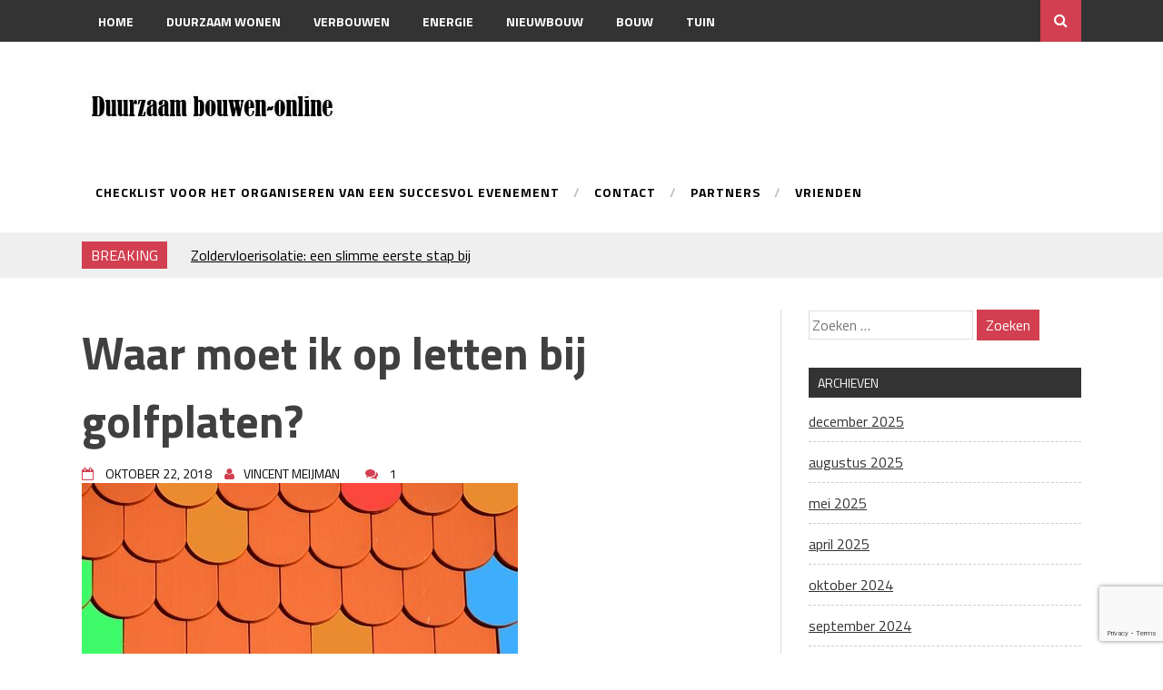

--- FILE ---
content_type: text/html; charset=UTF-8
request_url: https://www.duurzaambouwen-online.nl/waar-moet-ik-op-letten-bij-golfplaten/
body_size: 64671
content:
<!DOCTYPE html>
<html lang="nl-NL">
<head>
<meta charset="UTF-8">
<meta name="viewport" content="width=device-width, initial-scale=1">
<link rel="profile" href="https://gmpg.org/xfn/11">
<link rel="pingback" href="https://www.duurzaambouwen-online.nl/xmlrpc.php">
<meta name='robots' content='index, follow, max-image-preview:large, max-snippet:-1, max-video-preview:-1' />

	<!-- This site is optimized with the Yoast SEO plugin v26.7 - https://yoast.com/wordpress/plugins/seo/ -->
	<title>Waar moet ik op letten bij golfplaten? - Duurzaambouwen-online</title>
	<link rel="canonical" href="https://www.duurzaambouwen-online.nl/waar-moet-ik-op-letten-bij-golfplaten/" />
	<meta property="og:locale" content="nl_NL" />
	<meta property="og:type" content="article" />
	<meta property="og:title" content="Waar moet ik op letten bij golfplaten? - Duurzaambouwen-online" />
	<meta property="og:description" content="Golfplaten zijn ideaal als je zelf aan de slag gaat met de dakbedekking van bijvoorbeeld je schuur of de carport. De platen zijn namelijk zeer [&hellip;]" />
	<meta property="og:url" content="https://www.duurzaambouwen-online.nl/waar-moet-ik-op-letten-bij-golfplaten/" />
	<meta property="og:site_name" content="Duurzaambouwen-online" />
	<meta property="article:published_time" content="2018-10-22T14:58:16+00:00" />
	<meta property="og:image" content="https://www.duurzaambouwen-online.nl/wp-content/uploads/2018/10/dak.jpg" />
	<meta property="og:image:width" content="480" />
	<meta property="og:image:height" content="720" />
	<meta property="og:image:type" content="image/jpeg" />
	<meta name="author" content="Vincent Meijman" />
	<meta name="twitter:card" content="summary_large_image" />
	<meta name="twitter:label1" content="Geschreven door" />
	<meta name="twitter:data1" content="Vincent Meijman" />
	<meta name="twitter:label2" content="Geschatte leestijd" />
	<meta name="twitter:data2" content="2 minuten" />
	<script type="application/ld+json" class="yoast-schema-graph">{"@context":"https://schema.org","@graph":[{"@type":"Article","@id":"https://www.duurzaambouwen-online.nl/waar-moet-ik-op-letten-bij-golfplaten/#article","isPartOf":{"@id":"https://www.duurzaambouwen-online.nl/waar-moet-ik-op-letten-bij-golfplaten/"},"author":{"name":"Vincent Meijman","@id":"https://www.duurzaambouwen-online.nl/#/schema/person/d3b9e00d4ac00f97bcae7f9932eedb3e"},"headline":"Waar moet ik op letten bij golfplaten?","datePublished":"2018-10-22T14:58:16+00:00","mainEntityOfPage":{"@id":"https://www.duurzaambouwen-online.nl/waar-moet-ik-op-letten-bij-golfplaten/"},"wordCount":392,"commentCount":1,"publisher":{"@id":"https://www.duurzaambouwen-online.nl/#organization"},"image":{"@id":"https://www.duurzaambouwen-online.nl/waar-moet-ik-op-letten-bij-golfplaten/#primaryimage"},"thumbnailUrl":"https://www.duurzaambouwen-online.nl/wp-content/uploads/2018/10/dak.jpg","articleSection":["Algemeen"],"inLanguage":"nl-NL","potentialAction":[{"@type":"CommentAction","name":"Comment","target":["https://www.duurzaambouwen-online.nl/waar-moet-ik-op-letten-bij-golfplaten/#respond"]}]},{"@type":"WebPage","@id":"https://www.duurzaambouwen-online.nl/waar-moet-ik-op-letten-bij-golfplaten/","url":"https://www.duurzaambouwen-online.nl/waar-moet-ik-op-letten-bij-golfplaten/","name":"Waar moet ik op letten bij golfplaten? - Duurzaambouwen-online","isPartOf":{"@id":"https://www.duurzaambouwen-online.nl/#website"},"primaryImageOfPage":{"@id":"https://www.duurzaambouwen-online.nl/waar-moet-ik-op-letten-bij-golfplaten/#primaryimage"},"image":{"@id":"https://www.duurzaambouwen-online.nl/waar-moet-ik-op-letten-bij-golfplaten/#primaryimage"},"thumbnailUrl":"https://www.duurzaambouwen-online.nl/wp-content/uploads/2018/10/dak.jpg","datePublished":"2018-10-22T14:58:16+00:00","breadcrumb":{"@id":"https://www.duurzaambouwen-online.nl/waar-moet-ik-op-letten-bij-golfplaten/#breadcrumb"},"inLanguage":"nl-NL","potentialAction":[{"@type":"ReadAction","target":["https://www.duurzaambouwen-online.nl/waar-moet-ik-op-letten-bij-golfplaten/"]}]},{"@type":"ImageObject","inLanguage":"nl-NL","@id":"https://www.duurzaambouwen-online.nl/waar-moet-ik-op-letten-bij-golfplaten/#primaryimage","url":"https://www.duurzaambouwen-online.nl/wp-content/uploads/2018/10/dak.jpg","contentUrl":"https://www.duurzaambouwen-online.nl/wp-content/uploads/2018/10/dak.jpg","width":480,"height":720},{"@type":"BreadcrumbList","@id":"https://www.duurzaambouwen-online.nl/waar-moet-ik-op-letten-bij-golfplaten/#breadcrumb","itemListElement":[{"@type":"ListItem","position":1,"name":"Home","item":"https://www.duurzaambouwen-online.nl/"},{"@type":"ListItem","position":2,"name":"Waar moet ik op letten bij golfplaten?"}]},{"@type":"WebSite","@id":"https://www.duurzaambouwen-online.nl/#website","url":"https://www.duurzaambouwen-online.nl/","name":"Duurzaambouwen-online","description":"Alles over  duurzaam bouwen","publisher":{"@id":"https://www.duurzaambouwen-online.nl/#organization"},"potentialAction":[{"@type":"SearchAction","target":{"@type":"EntryPoint","urlTemplate":"https://www.duurzaambouwen-online.nl/?s={search_term_string}"},"query-input":{"@type":"PropertyValueSpecification","valueRequired":true,"valueName":"search_term_string"}}],"inLanguage":"nl-NL"},{"@type":"Organization","@id":"https://www.duurzaambouwen-online.nl/#organization","name":"Duurzaambouwen-online","url":"https://www.duurzaambouwen-online.nl/","logo":{"@type":"ImageObject","inLanguage":"nl-NL","@id":"https://www.duurzaambouwen-online.nl/#/schema/logo/image/","url":"https://www.duurzaambouwen-online.nl/wp-content/uploads/2018/03/cropped-duurzaambouwen-online.jpg","contentUrl":"https://www.duurzaambouwen-online.nl/wp-content/uploads/2018/03/cropped-duurzaambouwen-online.jpg","width":288,"height":48,"caption":"Duurzaambouwen-online"},"image":{"@id":"https://www.duurzaambouwen-online.nl/#/schema/logo/image/"}},{"@type":"Person","@id":"https://www.duurzaambouwen-online.nl/#/schema/person/d3b9e00d4ac00f97bcae7f9932eedb3e","name":"Vincent Meijman","image":{"@type":"ImageObject","inLanguage":"nl-NL","@id":"https://www.duurzaambouwen-online.nl/#/schema/person/image/","url":"https://secure.gravatar.com/avatar/0b57a4405174ffd2c89d19e20192d24f03446ec582f6ae0c284d7341795ed6fb?s=96&d=mm&r=g","contentUrl":"https://secure.gravatar.com/avatar/0b57a4405174ffd2c89d19e20192d24f03446ec582f6ae0c284d7341795ed6fb?s=96&d=mm&r=g","caption":"Vincent Meijman"}}]}</script>
	<!-- / Yoast SEO plugin. -->


<link rel='dns-prefetch' href='//fonts.googleapis.com' />
<link rel="alternate" type="application/rss+xml" title="Duurzaambouwen-online &raquo; feed" href="https://www.duurzaambouwen-online.nl/feed/" />
<link rel="alternate" type="application/rss+xml" title="Duurzaambouwen-online &raquo; reacties feed" href="https://www.duurzaambouwen-online.nl/comments/feed/" />
<link rel="alternate" type="application/rss+xml" title="Duurzaambouwen-online &raquo; Waar moet ik op letten bij golfplaten? reacties feed" href="https://www.duurzaambouwen-online.nl/waar-moet-ik-op-letten-bij-golfplaten/feed/" />
<link rel="alternate" title="oEmbed (JSON)" type="application/json+oembed" href="https://www.duurzaambouwen-online.nl/wp-json/oembed/1.0/embed?url=https%3A%2F%2Fwww.duurzaambouwen-online.nl%2Fwaar-moet-ik-op-letten-bij-golfplaten%2F" />
<link rel="alternate" title="oEmbed (XML)" type="text/xml+oembed" href="https://www.duurzaambouwen-online.nl/wp-json/oembed/1.0/embed?url=https%3A%2F%2Fwww.duurzaambouwen-online.nl%2Fwaar-moet-ik-op-letten-bij-golfplaten%2F&#038;format=xml" />
<style id='wp-img-auto-sizes-contain-inline-css' type='text/css'>
img:is([sizes=auto i],[sizes^="auto," i]){contain-intrinsic-size:3000px 1500px}
/*# sourceURL=wp-img-auto-sizes-contain-inline-css */
</style>
<link rel='stylesheet' id='colorboxstyle-css' href='https://www.duurzaambouwen-online.nl/wp-content/plugins/link-library/colorbox/colorbox.css?ver=6.9' type='text/css' media='all' />
<style id='wp-emoji-styles-inline-css' type='text/css'>

	img.wp-smiley, img.emoji {
		display: inline !important;
		border: none !important;
		box-shadow: none !important;
		height: 1em !important;
		width: 1em !important;
		margin: 0 0.07em !important;
		vertical-align: -0.1em !important;
		background: none !important;
		padding: 0 !important;
	}
/*# sourceURL=wp-emoji-styles-inline-css */
</style>
<style id='wp-block-library-inline-css' type='text/css'>
:root{--wp-block-synced-color:#7a00df;--wp-block-synced-color--rgb:122,0,223;--wp-bound-block-color:var(--wp-block-synced-color);--wp-editor-canvas-background:#ddd;--wp-admin-theme-color:#007cba;--wp-admin-theme-color--rgb:0,124,186;--wp-admin-theme-color-darker-10:#006ba1;--wp-admin-theme-color-darker-10--rgb:0,107,160.5;--wp-admin-theme-color-darker-20:#005a87;--wp-admin-theme-color-darker-20--rgb:0,90,135;--wp-admin-border-width-focus:2px}@media (min-resolution:192dpi){:root{--wp-admin-border-width-focus:1.5px}}.wp-element-button{cursor:pointer}:root .has-very-light-gray-background-color{background-color:#eee}:root .has-very-dark-gray-background-color{background-color:#313131}:root .has-very-light-gray-color{color:#eee}:root .has-very-dark-gray-color{color:#313131}:root .has-vivid-green-cyan-to-vivid-cyan-blue-gradient-background{background:linear-gradient(135deg,#00d084,#0693e3)}:root .has-purple-crush-gradient-background{background:linear-gradient(135deg,#34e2e4,#4721fb 50%,#ab1dfe)}:root .has-hazy-dawn-gradient-background{background:linear-gradient(135deg,#faaca8,#dad0ec)}:root .has-subdued-olive-gradient-background{background:linear-gradient(135deg,#fafae1,#67a671)}:root .has-atomic-cream-gradient-background{background:linear-gradient(135deg,#fdd79a,#004a59)}:root .has-nightshade-gradient-background{background:linear-gradient(135deg,#330968,#31cdcf)}:root .has-midnight-gradient-background{background:linear-gradient(135deg,#020381,#2874fc)}:root{--wp--preset--font-size--normal:16px;--wp--preset--font-size--huge:42px}.has-regular-font-size{font-size:1em}.has-larger-font-size{font-size:2.625em}.has-normal-font-size{font-size:var(--wp--preset--font-size--normal)}.has-huge-font-size{font-size:var(--wp--preset--font-size--huge)}.has-text-align-center{text-align:center}.has-text-align-left{text-align:left}.has-text-align-right{text-align:right}.has-fit-text{white-space:nowrap!important}#end-resizable-editor-section{display:none}.aligncenter{clear:both}.items-justified-left{justify-content:flex-start}.items-justified-center{justify-content:center}.items-justified-right{justify-content:flex-end}.items-justified-space-between{justify-content:space-between}.screen-reader-text{border:0;clip-path:inset(50%);height:1px;margin:-1px;overflow:hidden;padding:0;position:absolute;width:1px;word-wrap:normal!important}.screen-reader-text:focus{background-color:#ddd;clip-path:none;color:#444;display:block;font-size:1em;height:auto;left:5px;line-height:normal;padding:15px 23px 14px;text-decoration:none;top:5px;width:auto;z-index:100000}html :where(.has-border-color){border-style:solid}html :where([style*=border-top-color]){border-top-style:solid}html :where([style*=border-right-color]){border-right-style:solid}html :where([style*=border-bottom-color]){border-bottom-style:solid}html :where([style*=border-left-color]){border-left-style:solid}html :where([style*=border-width]){border-style:solid}html :where([style*=border-top-width]){border-top-style:solid}html :where([style*=border-right-width]){border-right-style:solid}html :where([style*=border-bottom-width]){border-bottom-style:solid}html :where([style*=border-left-width]){border-left-style:solid}html :where(img[class*=wp-image-]){height:auto;max-width:100%}:where(figure){margin:0 0 1em}html :where(.is-position-sticky){--wp-admin--admin-bar--position-offset:var(--wp-admin--admin-bar--height,0px)}@media screen and (max-width:600px){html :where(.is-position-sticky){--wp-admin--admin-bar--position-offset:0px}}

/*# sourceURL=wp-block-library-inline-css */
</style><style id='wp-block-page-list-inline-css' type='text/css'>
.wp-block-navigation .wp-block-page-list{align-items:var(--navigation-layout-align,initial);background-color:inherit;display:flex;flex-direction:var(--navigation-layout-direction,initial);flex-wrap:var(--navigation-layout-wrap,wrap);justify-content:var(--navigation-layout-justify,initial)}.wp-block-navigation .wp-block-navigation-item{background-color:inherit}.wp-block-page-list{box-sizing:border-box}
/*# sourceURL=https://www.duurzaambouwen-online.nl/wp-includes/blocks/page-list/style.min.css */
</style>
<style id='global-styles-inline-css' type='text/css'>
:root{--wp--preset--aspect-ratio--square: 1;--wp--preset--aspect-ratio--4-3: 4/3;--wp--preset--aspect-ratio--3-4: 3/4;--wp--preset--aspect-ratio--3-2: 3/2;--wp--preset--aspect-ratio--2-3: 2/3;--wp--preset--aspect-ratio--16-9: 16/9;--wp--preset--aspect-ratio--9-16: 9/16;--wp--preset--color--black: #000000;--wp--preset--color--cyan-bluish-gray: #abb8c3;--wp--preset--color--white: #ffffff;--wp--preset--color--pale-pink: #f78da7;--wp--preset--color--vivid-red: #cf2e2e;--wp--preset--color--luminous-vivid-orange: #ff6900;--wp--preset--color--luminous-vivid-amber: #fcb900;--wp--preset--color--light-green-cyan: #7bdcb5;--wp--preset--color--vivid-green-cyan: #00d084;--wp--preset--color--pale-cyan-blue: #8ed1fc;--wp--preset--color--vivid-cyan-blue: #0693e3;--wp--preset--color--vivid-purple: #9b51e0;--wp--preset--gradient--vivid-cyan-blue-to-vivid-purple: linear-gradient(135deg,rgb(6,147,227) 0%,rgb(155,81,224) 100%);--wp--preset--gradient--light-green-cyan-to-vivid-green-cyan: linear-gradient(135deg,rgb(122,220,180) 0%,rgb(0,208,130) 100%);--wp--preset--gradient--luminous-vivid-amber-to-luminous-vivid-orange: linear-gradient(135deg,rgb(252,185,0) 0%,rgb(255,105,0) 100%);--wp--preset--gradient--luminous-vivid-orange-to-vivid-red: linear-gradient(135deg,rgb(255,105,0) 0%,rgb(207,46,46) 100%);--wp--preset--gradient--very-light-gray-to-cyan-bluish-gray: linear-gradient(135deg,rgb(238,238,238) 0%,rgb(169,184,195) 100%);--wp--preset--gradient--cool-to-warm-spectrum: linear-gradient(135deg,rgb(74,234,220) 0%,rgb(151,120,209) 20%,rgb(207,42,186) 40%,rgb(238,44,130) 60%,rgb(251,105,98) 80%,rgb(254,248,76) 100%);--wp--preset--gradient--blush-light-purple: linear-gradient(135deg,rgb(255,206,236) 0%,rgb(152,150,240) 100%);--wp--preset--gradient--blush-bordeaux: linear-gradient(135deg,rgb(254,205,165) 0%,rgb(254,45,45) 50%,rgb(107,0,62) 100%);--wp--preset--gradient--luminous-dusk: linear-gradient(135deg,rgb(255,203,112) 0%,rgb(199,81,192) 50%,rgb(65,88,208) 100%);--wp--preset--gradient--pale-ocean: linear-gradient(135deg,rgb(255,245,203) 0%,rgb(182,227,212) 50%,rgb(51,167,181) 100%);--wp--preset--gradient--electric-grass: linear-gradient(135deg,rgb(202,248,128) 0%,rgb(113,206,126) 100%);--wp--preset--gradient--midnight: linear-gradient(135deg,rgb(2,3,129) 0%,rgb(40,116,252) 100%);--wp--preset--font-size--small: 13px;--wp--preset--font-size--medium: 20px;--wp--preset--font-size--large: 36px;--wp--preset--font-size--x-large: 42px;--wp--preset--spacing--20: 0.44rem;--wp--preset--spacing--30: 0.67rem;--wp--preset--spacing--40: 1rem;--wp--preset--spacing--50: 1.5rem;--wp--preset--spacing--60: 2.25rem;--wp--preset--spacing--70: 3.38rem;--wp--preset--spacing--80: 5.06rem;--wp--preset--shadow--natural: 6px 6px 9px rgba(0, 0, 0, 0.2);--wp--preset--shadow--deep: 12px 12px 50px rgba(0, 0, 0, 0.4);--wp--preset--shadow--sharp: 6px 6px 0px rgba(0, 0, 0, 0.2);--wp--preset--shadow--outlined: 6px 6px 0px -3px rgb(255, 255, 255), 6px 6px rgb(0, 0, 0);--wp--preset--shadow--crisp: 6px 6px 0px rgb(0, 0, 0);}:where(.is-layout-flex){gap: 0.5em;}:where(.is-layout-grid){gap: 0.5em;}body .is-layout-flex{display: flex;}.is-layout-flex{flex-wrap: wrap;align-items: center;}.is-layout-flex > :is(*, div){margin: 0;}body .is-layout-grid{display: grid;}.is-layout-grid > :is(*, div){margin: 0;}:where(.wp-block-columns.is-layout-flex){gap: 2em;}:where(.wp-block-columns.is-layout-grid){gap: 2em;}:where(.wp-block-post-template.is-layout-flex){gap: 1.25em;}:where(.wp-block-post-template.is-layout-grid){gap: 1.25em;}.has-black-color{color: var(--wp--preset--color--black) !important;}.has-cyan-bluish-gray-color{color: var(--wp--preset--color--cyan-bluish-gray) !important;}.has-white-color{color: var(--wp--preset--color--white) !important;}.has-pale-pink-color{color: var(--wp--preset--color--pale-pink) !important;}.has-vivid-red-color{color: var(--wp--preset--color--vivid-red) !important;}.has-luminous-vivid-orange-color{color: var(--wp--preset--color--luminous-vivid-orange) !important;}.has-luminous-vivid-amber-color{color: var(--wp--preset--color--luminous-vivid-amber) !important;}.has-light-green-cyan-color{color: var(--wp--preset--color--light-green-cyan) !important;}.has-vivid-green-cyan-color{color: var(--wp--preset--color--vivid-green-cyan) !important;}.has-pale-cyan-blue-color{color: var(--wp--preset--color--pale-cyan-blue) !important;}.has-vivid-cyan-blue-color{color: var(--wp--preset--color--vivid-cyan-blue) !important;}.has-vivid-purple-color{color: var(--wp--preset--color--vivid-purple) !important;}.has-black-background-color{background-color: var(--wp--preset--color--black) !important;}.has-cyan-bluish-gray-background-color{background-color: var(--wp--preset--color--cyan-bluish-gray) !important;}.has-white-background-color{background-color: var(--wp--preset--color--white) !important;}.has-pale-pink-background-color{background-color: var(--wp--preset--color--pale-pink) !important;}.has-vivid-red-background-color{background-color: var(--wp--preset--color--vivid-red) !important;}.has-luminous-vivid-orange-background-color{background-color: var(--wp--preset--color--luminous-vivid-orange) !important;}.has-luminous-vivid-amber-background-color{background-color: var(--wp--preset--color--luminous-vivid-amber) !important;}.has-light-green-cyan-background-color{background-color: var(--wp--preset--color--light-green-cyan) !important;}.has-vivid-green-cyan-background-color{background-color: var(--wp--preset--color--vivid-green-cyan) !important;}.has-pale-cyan-blue-background-color{background-color: var(--wp--preset--color--pale-cyan-blue) !important;}.has-vivid-cyan-blue-background-color{background-color: var(--wp--preset--color--vivid-cyan-blue) !important;}.has-vivid-purple-background-color{background-color: var(--wp--preset--color--vivid-purple) !important;}.has-black-border-color{border-color: var(--wp--preset--color--black) !important;}.has-cyan-bluish-gray-border-color{border-color: var(--wp--preset--color--cyan-bluish-gray) !important;}.has-white-border-color{border-color: var(--wp--preset--color--white) !important;}.has-pale-pink-border-color{border-color: var(--wp--preset--color--pale-pink) !important;}.has-vivid-red-border-color{border-color: var(--wp--preset--color--vivid-red) !important;}.has-luminous-vivid-orange-border-color{border-color: var(--wp--preset--color--luminous-vivid-orange) !important;}.has-luminous-vivid-amber-border-color{border-color: var(--wp--preset--color--luminous-vivid-amber) !important;}.has-light-green-cyan-border-color{border-color: var(--wp--preset--color--light-green-cyan) !important;}.has-vivid-green-cyan-border-color{border-color: var(--wp--preset--color--vivid-green-cyan) !important;}.has-pale-cyan-blue-border-color{border-color: var(--wp--preset--color--pale-cyan-blue) !important;}.has-vivid-cyan-blue-border-color{border-color: var(--wp--preset--color--vivid-cyan-blue) !important;}.has-vivid-purple-border-color{border-color: var(--wp--preset--color--vivid-purple) !important;}.has-vivid-cyan-blue-to-vivid-purple-gradient-background{background: var(--wp--preset--gradient--vivid-cyan-blue-to-vivid-purple) !important;}.has-light-green-cyan-to-vivid-green-cyan-gradient-background{background: var(--wp--preset--gradient--light-green-cyan-to-vivid-green-cyan) !important;}.has-luminous-vivid-amber-to-luminous-vivid-orange-gradient-background{background: var(--wp--preset--gradient--luminous-vivid-amber-to-luminous-vivid-orange) !important;}.has-luminous-vivid-orange-to-vivid-red-gradient-background{background: var(--wp--preset--gradient--luminous-vivid-orange-to-vivid-red) !important;}.has-very-light-gray-to-cyan-bluish-gray-gradient-background{background: var(--wp--preset--gradient--very-light-gray-to-cyan-bluish-gray) !important;}.has-cool-to-warm-spectrum-gradient-background{background: var(--wp--preset--gradient--cool-to-warm-spectrum) !important;}.has-blush-light-purple-gradient-background{background: var(--wp--preset--gradient--blush-light-purple) !important;}.has-blush-bordeaux-gradient-background{background: var(--wp--preset--gradient--blush-bordeaux) !important;}.has-luminous-dusk-gradient-background{background: var(--wp--preset--gradient--luminous-dusk) !important;}.has-pale-ocean-gradient-background{background: var(--wp--preset--gradient--pale-ocean) !important;}.has-electric-grass-gradient-background{background: var(--wp--preset--gradient--electric-grass) !important;}.has-midnight-gradient-background{background: var(--wp--preset--gradient--midnight) !important;}.has-small-font-size{font-size: var(--wp--preset--font-size--small) !important;}.has-medium-font-size{font-size: var(--wp--preset--font-size--medium) !important;}.has-large-font-size{font-size: var(--wp--preset--font-size--large) !important;}.has-x-large-font-size{font-size: var(--wp--preset--font-size--x-large) !important;}
/*# sourceURL=global-styles-inline-css */
</style>

<style id='classic-theme-styles-inline-css' type='text/css'>
/*! This file is auto-generated */
.wp-block-button__link{color:#fff;background-color:#32373c;border-radius:9999px;box-shadow:none;text-decoration:none;padding:calc(.667em + 2px) calc(1.333em + 2px);font-size:1.125em}.wp-block-file__button{background:#32373c;color:#fff;text-decoration:none}
/*# sourceURL=/wp-includes/css/classic-themes.min.css */
</style>
<link rel='stylesheet' id='contact-form-7-css' href='https://www.duurzaambouwen-online.nl/wp-content/plugins/contact-form-7/includes/css/styles.css?ver=6.1.4' type='text/css' media='all' />
<link rel='stylesheet' id='thumbs_rating_styles-css' href='https://www.duurzaambouwen-online.nl/wp-content/plugins/link-library/upvote-downvote/css/style.css?ver=1.0.0' type='text/css' media='all' />
<link rel='stylesheet' id='drag-themes-style-css' href='https://www.duurzaambouwen-online.nl/wp-content/themes/aqueduct/style.css?ver=1' type='text/css' media='all' />
<link rel='stylesheet' id='google-fonts-css' href='//fonts.googleapis.com/css?family=Titillium+Web%3A400%2C600%2C700&#038;ver=6.9' type='text/css' media='all' />
<link rel='stylesheet' id='font-awesome-css' href='https://www.duurzaambouwen-online.nl/wp-content/themes/aqueduct/css/font-awesome.min.css?ver=6.9' type='text/css' media='all' />
<link rel='stylesheet' id='recent-posts-widget-with-thumbnails-public-style-css' href='https://www.duurzaambouwen-online.nl/wp-content/plugins/recent-posts-widget-with-thumbnails/public.css?ver=7.1.1' type='text/css' media='all' />
<script type="text/javascript" src="https://www.duurzaambouwen-online.nl/wp-includes/js/jquery/jquery.min.js?ver=3.7.1" id="jquery-core-js"></script>
<script type="text/javascript" src="https://www.duurzaambouwen-online.nl/wp-includes/js/jquery/jquery-migrate.min.js?ver=3.4.1" id="jquery-migrate-js"></script>
<script type="text/javascript" src="https://www.duurzaambouwen-online.nl/wp-content/plugins/link-library/colorbox/jquery.colorbox-min.js?ver=1.3.9" id="colorbox-js"></script>
<script type="text/javascript" id="thumbs_rating_scripts-js-extra">
/* <![CDATA[ */
var thumbs_rating_ajax = {"ajax_url":"https://www.duurzaambouwen-online.nl/wp-admin/admin-ajax.php","nonce":"1051e8f016"};
//# sourceURL=thumbs_rating_scripts-js-extra
/* ]]> */
</script>
<script type="text/javascript" src="https://www.duurzaambouwen-online.nl/wp-content/plugins/link-library/upvote-downvote/js/general.js?ver=4.0.1" id="thumbs_rating_scripts-js"></script>
<link rel="https://api.w.org/" href="https://www.duurzaambouwen-online.nl/wp-json/" /><link rel="alternate" title="JSON" type="application/json" href="https://www.duurzaambouwen-online.nl/wp-json/wp/v2/posts/597" /><link rel="EditURI" type="application/rsd+xml" title="RSD" href="https://www.duurzaambouwen-online.nl/xmlrpc.php?rsd" />
<meta name="generator" content="WordPress 6.9" />
<link rel='shortlink' href='https://www.duurzaambouwen-online.nl/?p=597' />
<link rel="icon" href="https://www.duurzaambouwen-online.nl/wp-content/uploads/2020/06/cropped-Duurzaambouwen-online-32x32.png" sizes="32x32" />
<link rel="icon" href="https://www.duurzaambouwen-online.nl/wp-content/uploads/2020/06/cropped-Duurzaambouwen-online-192x192.png" sizes="192x192" />
<link rel="apple-touch-icon" href="https://www.duurzaambouwen-online.nl/wp-content/uploads/2020/06/cropped-Duurzaambouwen-online-180x180.png" />
<meta name="msapplication-TileImage" content="https://www.duurzaambouwen-online.nl/wp-content/uploads/2020/06/cropped-Duurzaambouwen-online-270x270.png" />

<style>
/*--------------------------------------------------------------
5.1 Links
--------------------------------------------------------------*/
a {
color:#333333;
}


a:hover,
a:focus,
a:active{
color:#d23f50;
}

html{
  font-family:Titillium Web;
}
  
.menu-footer ul ul li:hover > a,
.menu-footer ul ul li a:hover, .hentry .entry-meta, .menu-footer > ul > li:hover > a, .drag-social-button a:hover, .three-column-footer h2{
  color: #d23f50;
}
.searchboxcontainer,
button,
input[type="button"],
input[type="reset"],
input[type="submit"],
.newsticker-holder span,
.slider-title,
.titlecatholder span,
.read-more-button a,
.paging .nav-links span,
.howl-email-subs-box,
.woocommerce #respond input#submit,
.woocommerce a.button,
.woocommerce button.button,
.woocommerce input.button,
.main-navigation ul ul,
.main-navigation ul li:hover,
.main-navigation ul .current-menu-item,
.tagcloud a:hover,
.drag-social-button-center ul li a:hover
{
background: #d23f50;
}
/*--------------------------------------------------------------
5.1 Boxed Layout
--------------------------------------------------------------*/
.secondary-navigation .tinynav{
	background: #d23f50;
}
</style>

</head>

<body data-rsssl=1 class="wp-singular post-template-default single single-post postid-597 single-format-standard wp-custom-logo wp-theme-aqueduct" itemscope="itemscope" itemtype="http://schema.org/WebPage">
<div id="page" class="hfeed site">

<div class="drag-navbar">
<div class="container">

                <nav id="site-navigation" class="main-navigation" role="navigation">
			<div class="menu-duurzaambouwen-online-container"><ul id="menu-duurzaambouwen-online" class="menu"><li id="menu-item-55" class="menu-item menu-item-type-custom menu-item-object-custom menu-item-home menu-item-55"><a href="https://www.duurzaambouwen-online.nl/">Home</a></li>
<li id="menu-item-45" class="menu-item menu-item-type-taxonomy menu-item-object-category menu-item-45"><a href="https://www.duurzaambouwen-online.nl/category/duurzaam-wonen/">Duurzaam wonen</a></li>
<li id="menu-item-46" class="menu-item menu-item-type-taxonomy menu-item-object-category menu-item-46"><a href="https://www.duurzaambouwen-online.nl/category/verbouwen/">Verbouwen</a></li>
<li id="menu-item-47" class="menu-item menu-item-type-taxonomy menu-item-object-category menu-item-47"><a href="https://www.duurzaambouwen-online.nl/category/energie/">Energie</a></li>
<li id="menu-item-48" class="menu-item menu-item-type-taxonomy menu-item-object-category menu-item-48"><a href="https://www.duurzaambouwen-online.nl/category/nieuwbouw/">Nieuwbouw</a></li>
<li id="menu-item-49" class="menu-item menu-item-type-taxonomy menu-item-object-category menu-item-49"><a href="https://www.duurzaambouwen-online.nl/category/bouw/">Bouw</a></li>
<li id="menu-item-2119" class="menu-item menu-item-type-taxonomy menu-item-object-category menu-item-2119"><a href="https://www.duurzaambouwen-online.nl/category/tuin/">Tuin</a></li>
<li id="menu-item-54" class="menu-item menu-item-type-post_type menu-item-object-page menu-item-54"><a href="https://www.duurzaambouwen-online.nl/contact/">Contact</a></li>
</ul></div>		</nav><!-- #site-navigation -->
<div class="searchboxcontainer"><i class="fa fa-search"></i></div>
</div>
</div>
<div class="srchcontainer">
<div class="srchcontainerin">
<form role="search" method="get" class="search-form" action="https://www.duurzaambouwen-online.nl/">
				<label>
					<span class="screen-reader-text">Zoeken naar:</span>
					<input type="search" class="search-field" placeholder="Zoeken &hellip;" value="" name="s" />
				</label>
				<input type="submit" class="search-submit" value="Zoeken" />
			</form></div>
</div>
	<header id="masthead" class="site-header" itemscope="itemscope" itemtype="http://schema.org/WPHeader" role="banner">
        <div class="container">
        		<div class="site-branding">
				<a href="https://www.duurzaambouwen-online.nl/" class="custom-logo-link" rel="home"><img width="288" height="48" src="https://www.duurzaambouwen-online.nl/wp-content/uploads/2018/03/cropped-duurzaambouwen-online.jpg" class="custom-logo" alt="Duurzaambouwen-online" decoding="async" /></a>		</div><!-- .site-branding -->
		            <nav id="bottom-navigation" class="secondary-navigation" itemscope="itemscope" itemtype="http://schema.org/SiteNavigationElement" role="navigation">
		<div class="menu-footer">
		<div class="menu"><ul>
<li class="page_item page-item-3289"><a href="https://www.duurzaambouwen-online.nl/checklist-voor-het-organiseren-van-een-succesvol-evenement/">Checklist voor het organiseren van een succesvol evenement</a></li>
<li class="page_item page-item-52"><a href="https://www.duurzaambouwen-online.nl/contact/">Contact</a></li>
<li class="page_item page-item-2007"><a href="https://www.duurzaambouwen-online.nl/partners/">Partners</a></li>
<li class="page_item page-item-65"><a href="https://www.duurzaambouwen-online.nl/vrienden/">vrienden</a></li>
</ul></div>
</div>
		</nav>

	</div>	
	</header><!-- #masthead -->


<div class="break-social">
<div class="container">
<div class="newsticker-holder">
<span>Breaking</span>
<ul class="newsticker">
<li><a href="https://www.duurzaambouwen-online.nl/zoldervloerisolatie-een-slimme-eerste-stap-bij-verduurzamen/">Zoldervloerisolatie: een slimme eerste stap bij verduurzamen</a> </li> <li><a href="https://www.duurzaambouwen-online.nl/strakke-plafonds-met-professionele-spuittechniek/">Strakke plafonds met professionele spuittechniek</a> </li> <li><a href="https://www.duurzaambouwen-online.nl/je-huis-koelen-alles-behalve-duur/">Je huis koelen: alles behalve duur</a> </li> <li><a href="https://www.duurzaambouwen-online.nl/hoe-draagt-je-inrichting-bij-aan-je-merkimago/">Hoe draagt je inrichting bij aan je merkimago?</a> </li> <li><a href="https://www.duurzaambouwen-online.nl/houtpellets-als-duurzame-verwarmingsoptie/">Houtpellets als duurzame verwarmingsoptie</a> </li> <li><a href="https://www.duurzaambouwen-online.nl/wanneer-moet-je-een-specialist-inschakelen-bij-rioolproblemen/">Wanneer moet je een specialist inschakelen bij rioolproblemen?</a> </li> <li><a href="https://www.duurzaambouwen-online.nl/slimme-oplossingen-voor-lekkages-en-verstoppingen/">Slimme oplossingen voor lekkages en verstoppingen</a> </li> <li><a href="https://www.duurzaambouwen-online.nl/betonplex-het-veelzijdige-plaatmateriaal-voor-moderne-projecten/">Betonplex: Het Veelzijdige Plaatmateriaal voor Moderne Projecten</a> </li> <li><a href="https://www.duurzaambouwen-online.nl/woonstijlen-die-perfect-passen-bij-duurzaam-bouwen/">Woonstijlen die perfect passen bij duurzaam bouwen</a> </li> <li><a href="https://www.duurzaambouwen-online.nl/duurzaam-bouwen-de-rol-van-buislaseren-in-afvalvermindering/">Duurzaam bouwen: de rol van buislaseren in afvalvermindering</a> </li> </ul>
</div>
<div class="drag-social-button">
	<ul>
   </ul>
</div>
<div class="globetoogle"><i class="fa fa-globe"></i></div>
</div>
</div>
	<div id="content" class="site-content">

<div class="main-outer container">
  <div id="primary" class="content-area">
    <main id="main" class="site-main" role="main" itemprop="mainContentOfPage" itemscope="itemscope" itemtype="http://schema.org/Blog">

    
      <article id="post-597" class="post-597 post type-post status-publish format-standard has-post-thumbnail hentry category-algemeen" itemscope="itemscope" itemtype="http://schema.org/BlogPosting" itemprop="blogPost">
	<header class="entry-header">
		<h1 class="entry-title" itemprop="text">Waar moet ik op letten bij golfplaten?</h1>
		<div class="entry-meta">
			<div class="postdcp"><span class="posted-on"><i class="fa fa-calendar-o"></i> <a href="https://www.duurzaambouwen-online.nl/waar-moet-ik-op-letten-bij-golfplaten/" rel="bookmark"><time class="entry-date published updated" datetime="2018-10-22T14:58:16+00:00">oktober 22, 2018</time></a></span><span class="entry-author" itemscope="itemscope"><i class="fa fa-user"></i><a href="https://www.duurzaambouwen-online.nl/author/bouwenonline/" rel="author"><span itemprop="name">Vincent Meijman</span></a></span><span class="comment-count"><i class="fa fa-comments"></i> <a href="https://www.duurzaambouwen-online.nl/waar-moet-ik-op-letten-bij-golfplaten//#comment">1</a></span></div>
		</div><!-- .entry-meta -->
	</header><!-- .entry-header -->
	<a href="https://www.duurzaambouwen-online.nl/waar-moet-ik-op-letten-bij-golfplaten/" class="thumbnail-wrapper"><img src="https://www.duurzaambouwen-online.nl/wp-content/uploads/2018/10/dak-480x480.jpg" alt="Waar moet ik op letten bij golfplaten?" /></a>	<div class="entry-content" itemprop="text">
		<p><span style="font-weight: 400;">Golfplaten zijn ideaal als je zelf aan de slag gaat met de dakbedekking van bijvoorbeeld je schuur of de carport. De platen zijn namelijk zeer licht van gewicht, hierdoor til je zonder al te veel moeite dit materiaal de hoogte in om te klussen. Daarnaast is het vrij eenvoudig om de golfplaten te bevestigen. Maar waar moet je op letten bij de aanschaf van golfplaten? En hoe weet je zeker dat ze vrij zijn van asbest? </span></p>
<h2><span style="font-weight: 400;">Een waterdicht dak </span></h2>
<p><span style="font-weight: 400;">Om te zorgen voor een waterdicht dak op je schuur, carport, terras en zelfs hondenhok zijn golfplaten de ideale oplossing. Onder de klussers is deze optie zeer geliefd, omdat dit de manier is om op een snelle en eenvoudige manier te zorgen voor een sterk dak. Het enige waar je voor hoeft te zorgen is een stevige constructie waar je de platen op kunt leggen. De bevestiging en verdere afwerking kan verschillen per soort golfplaat, maar je kunt in ieder geval rek</span></p>
<p><img decoding="async" class="wp-image-598 alignleft" src="https://www.duurzaambouwen-online.nl/wp-content/uploads/2018/10/golfplaten.jpg" alt="" width="248" height="161" srcset="https://www.duurzaambouwen-online.nl/wp-content/uploads/2018/10/golfplaten.jpg 960w, https://www.duurzaambouwen-online.nl/wp-content/uploads/2018/10/golfplaten-300x194.jpg 300w, https://www.duurzaambouwen-online.nl/wp-content/uploads/2018/10/golfplaten-768x497.jpg 768w" sizes="(max-width: 248px) 100vw, 248px" /></p>
<h2>Verschillende varianten</h2>
<p><span style="font-weight: 400;">Er zijn tegenwoordig veel verschillende soorten </span><a href="https://www.golfplaat.com/golfplaten"><span style="font-weight: 400;">golfplaten</span></a><span style="font-weight: 400;"> verkrijgbaar. Maar hoe weet je nou welke soort jij moet gebruiken? In eerst instantie is het goed om te kijken tegen welke omstandigheden de golfplaten bestand moeten zijn. Zo kunnen bitumen golfplaten prima tegen een hevige storm of een zware hagelbui. Pvc golfplaten zijn in vergelijking wel iets goedkoper, maar je loopt wel meer kans dat deze afbreken tijdens zo’n hevige storm. Houd er ook rekening mee dat niet alle golfplaten op dezelfde manier bevestigd moeten worden. Zo is voor de ene variant een aantal spijkers met een onderlegring voldoende, voor de andere variant moet je speciale nagels met dop aanschaffen. Vraag de specialist in dit geval om meer informatie.</span></p>
<h2><span style="font-weight: 400;">Golfplaten en asbest</span><img decoding="async" class=" wp-image-599 alignleft" style="font-size: 16px;" src="https://www.duurzaambouwen-online.nl/wp-content/uploads/2018/10/asbest.jpg" alt="" width="247" height="164" srcset="https://www.duurzaambouwen-online.nl/wp-content/uploads/2018/10/asbest.jpg 960w, https://www.duurzaambouwen-online.nl/wp-content/uploads/2018/10/asbest-300x199.jpg 300w, https://www.duurzaambouwen-online.nl/wp-content/uploads/2018/10/asbest-768x510.jpg 768w, https://www.duurzaambouwen-online.nl/wp-content/uploads/2018/10/asbest-720x480.jpg 720w, https://www.duurzaambouwen-online.nl/wp-content/uploads/2018/10/asbest-480x320.jpg 480w" sizes="(max-width: 247px) 100vw, 247px" /></h2>
<p><span style="font-weight: 400;">Tot een aantal jaar geleden, kwam het nog voor dat er voor een dak vezelcement golfplaten werden gebruikt die asbest bevatten. Nu zijn er om gezondheidsredenen maatregelen getroffen en is het sinds begin 1994 verboden om platen met deze stof te leggen. Heb je voor deze periode vezelcement golfplaten op je dak laten leggen, dan is het verstandig om te checken of deze wel asbestvrij zijn. De platen hebben v</span><span>enen op een duurzame oplossing. V</span><span style="font-weight: 400;">erschillende coderingen. Staat er CAF, AT of NF aangegeven als codering? Dan is het noodzakelijk om de platen alsnog zo spoedig mogelijk te laten vervangen.</span></p>
<p>&nbsp;</p>
			</div><!-- .entry-content -->

	<footer class="entry-footer">
		<div class="cat-links"><i class="fa fa-folder-open"></i> Category <a href="https://www.duurzaambouwen-online.nl/category/algemeen/" rel="category tag">Algemeen</a></div>	</footer><!-- .entry-footer -->
</article><!-- #post-## -->

            <div class="post-navss">
      
	<nav class="navigation post-navigation" aria-label="Berichten">
		<h2 class="screen-reader-text">Bericht navigatie</h2>
		<div class="nav-links"><div class="nav-previous"><a href="https://www.duurzaambouwen-online.nl/welk-tuinhout-gebruik-ik-voor-mijn-schutting/" rel="prev">Welk tuinhout gebruik ik voor mijn schutting?</a></div><div class="nav-next"><a href="https://www.duurzaambouwen-online.nl/de-mogelijkheden-van-steigerhout/" rel="next">De mogelijkheden van steigerhout</a></div></div>
	</nav>            </div>



      
<div id="comments" class="comments-area">

	
			<h2 class="comments-title">
			One thought on &ldquo;<span>Waar moet ik op letten bij golfplaten?</span>&rdquo;		</h2>

		
		<ol class="comment-list">
					<li id="comment-327" class="comment even thread-even depth-1">
			<article id="div-comment-327" class="comment-body">
				<footer class="comment-meta">
					<div class="comment-author vcard">
						<img alt='' src='https://secure.gravatar.com/avatar/c943c12238ed92468b009d19a288bf204c74e71183963e8dba7fd6bfe21bac24?s=64&#038;d=mm&#038;r=g' srcset='https://secure.gravatar.com/avatar/c943c12238ed92468b009d19a288bf204c74e71183963e8dba7fd6bfe21bac24?s=128&#038;d=mm&#038;r=g 2x' class='avatar avatar-64 photo' height='64' width='64' loading='lazy' decoding='async'/>						<b class="fn"><a href="https://www.a-s-e.nl/contact/utrecht" class="url" rel="ugc external nofollow">Emma de Graaf</a></b> <span class="says">schreef:</span>					</div><!-- .comment-author -->

					<div class="comment-metadata">
						<a href="https://www.duurzaambouwen-online.nl/waar-moet-ik-op-letten-bij-golfplaten/#comment-327"><time datetime="2022-01-04T09:56:13+00:00">januari 4, 2022 om 9:56 am</time></a>					</div><!-- .comment-metadata -->

									</footer><!-- .comment-meta -->

				<div class="comment-content">
					<p>Bedankt voor de heldere informatie over golfplaten. Op onze schuur liggen golfplaten waarvan we niet zeker weten hoe lang ze er al liggen en of ze asbest bevatten. Het is goed om een aantal codes te hebben, ik zal eens kijken of ik deze codes op de platen kan vinden. Mocht dat zo zijn, dan gaan we een professional inschakelen voor asbestverwijdering.</p>
				</div><!-- .comment-content -->

				<div class="reply"><a rel="nofollow" class="comment-reply-link" href="#comment-327" data-commentid="327" data-postid="597" data-belowelement="div-comment-327" data-respondelement="respond" data-replyto="Antwoord op Emma de Graaf" aria-label="Antwoord op Emma de Graaf">Beantwoorden</a></div>			</article><!-- .comment-body -->
		</li><!-- #comment-## -->
		</ol><!-- .comment-list -->

		
	
	
		<div id="respond" class="comment-respond">
		<h3 id="reply-title" class="comment-reply-title">Geef een reactie <small><a rel="nofollow" id="cancel-comment-reply-link" href="/waar-moet-ik-op-letten-bij-golfplaten/#respond" style="display:none;">Reactie annuleren</a></small></h3><form action="https://www.duurzaambouwen-online.nl/wp-comments-post.php" method="post" id="commentform" class="comment-form"><p class="comment-notes"><span id="email-notes">Je e-mailadres wordt niet gepubliceerd.</span> <span class="required-field-message">Vereiste velden zijn gemarkeerd met <span class="required">*</span></span></p><p class="comment-form-comment"><label for="comment">Reactie <span class="required">*</span></label> <textarea id="comment" name="comment" cols="45" rows="8" maxlength="65525" required></textarea></p><p class="comment-form-author"><label for="author">Naam <span class="required">*</span></label> <input id="author" name="author" type="text" value="" size="30" maxlength="245" autocomplete="name" required /></p>
<p class="comment-form-email"><label for="email">E-mail <span class="required">*</span></label> <input id="email" name="email" type="email" value="" size="30" maxlength="100" aria-describedby="email-notes" autocomplete="email" required /></p>
<p class="comment-form-url"><label for="url">Site</label> <input id="url" name="url" type="url" value="" size="30" maxlength="200" autocomplete="url" /></p>
<p class="comment-form-cookies-consent"><input id="wp-comment-cookies-consent" name="wp-comment-cookies-consent" type="checkbox" value="yes" /> <label for="wp-comment-cookies-consent">Mijn naam, e-mail en site opslaan in deze browser voor de volgende keer wanneer ik een reactie plaats.</label></p>
<p class="form-submit"><input name="submit" type="submit" id="submit" class="submit" value="Reactie plaatsen" /> <input type='hidden' name='comment_post_ID' value='597' id='comment_post_ID' />
<input type='hidden' name='comment_parent' id='comment_parent' value='0' />
</p><p style="display: none !important;" class="akismet-fields-container" data-prefix="ak_"><label>&#916;<textarea name="ak_hp_textarea" cols="45" rows="8" maxlength="100"></textarea></label><input type="hidden" id="ak_js_1" name="ak_js" value="208"/><script>document.getElementById( "ak_js_1" ).setAttribute( "value", ( new Date() ).getTime() );</script></p></form>	</div><!-- #respond -->
	
</div><!-- #comments -->
    
    </main><!-- #main -->
  </div><!-- #primary -->


<div id="secondary" class="widget-area" role="complementary" itemscope="itemscope" itemtype="http://schema.org/WPSideBar">
	<aside id="search-2" class="widget widget_search"><form role="search" method="get" class="search-form" action="https://www.duurzaambouwen-online.nl/">
				<label>
					<span class="screen-reader-text">Zoeken naar:</span>
					<input type="search" class="search-field" placeholder="Zoeken &hellip;" value="" name="s" />
				</label>
				<input type="submit" class="search-submit" value="Zoeken" />
			</form></aside><aside id="archives-2" class="widget widget_archive"><h3 class="widget-title">Archieven</h3>
			<ul>
					<li><a href='https://www.duurzaambouwen-online.nl/2025/12/'>december 2025</a></li>
	<li><a href='https://www.duurzaambouwen-online.nl/2025/08/'>augustus 2025</a></li>
	<li><a href='https://www.duurzaambouwen-online.nl/2025/05/'>mei 2025</a></li>
	<li><a href='https://www.duurzaambouwen-online.nl/2025/04/'>april 2025</a></li>
	<li><a href='https://www.duurzaambouwen-online.nl/2024/10/'>oktober 2024</a></li>
	<li><a href='https://www.duurzaambouwen-online.nl/2024/09/'>september 2024</a></li>
	<li><a href='https://www.duurzaambouwen-online.nl/2024/08/'>augustus 2024</a></li>
	<li><a href='https://www.duurzaambouwen-online.nl/2024/07/'>juli 2024</a></li>
	<li><a href='https://www.duurzaambouwen-online.nl/2024/06/'>juni 2024</a></li>
	<li><a href='https://www.duurzaambouwen-online.nl/2024/05/'>mei 2024</a></li>
	<li><a href='https://www.duurzaambouwen-online.nl/2024/04/'>april 2024</a></li>
	<li><a href='https://www.duurzaambouwen-online.nl/2024/03/'>maart 2024</a></li>
	<li><a href='https://www.duurzaambouwen-online.nl/2024/02/'>februari 2024</a></li>
	<li><a href='https://www.duurzaambouwen-online.nl/2024/01/'>januari 2024</a></li>
	<li><a href='https://www.duurzaambouwen-online.nl/2023/12/'>december 2023</a></li>
	<li><a href='https://www.duurzaambouwen-online.nl/2023/11/'>november 2023</a></li>
	<li><a href='https://www.duurzaambouwen-online.nl/2023/10/'>oktober 2023</a></li>
	<li><a href='https://www.duurzaambouwen-online.nl/2023/09/'>september 2023</a></li>
	<li><a href='https://www.duurzaambouwen-online.nl/2023/08/'>augustus 2023</a></li>
	<li><a href='https://www.duurzaambouwen-online.nl/2023/07/'>juli 2023</a></li>
	<li><a href='https://www.duurzaambouwen-online.nl/2023/06/'>juni 2023</a></li>
	<li><a href='https://www.duurzaambouwen-online.nl/2023/05/'>mei 2023</a></li>
	<li><a href='https://www.duurzaambouwen-online.nl/2023/04/'>april 2023</a></li>
	<li><a href='https://www.duurzaambouwen-online.nl/2023/03/'>maart 2023</a></li>
	<li><a href='https://www.duurzaambouwen-online.nl/2023/02/'>februari 2023</a></li>
	<li><a href='https://www.duurzaambouwen-online.nl/2023/01/'>januari 2023</a></li>
	<li><a href='https://www.duurzaambouwen-online.nl/2022/12/'>december 2022</a></li>
	<li><a href='https://www.duurzaambouwen-online.nl/2022/11/'>november 2022</a></li>
	<li><a href='https://www.duurzaambouwen-online.nl/2022/10/'>oktober 2022</a></li>
	<li><a href='https://www.duurzaambouwen-online.nl/2022/09/'>september 2022</a></li>
	<li><a href='https://www.duurzaambouwen-online.nl/2022/08/'>augustus 2022</a></li>
	<li><a href='https://www.duurzaambouwen-online.nl/2022/07/'>juli 2022</a></li>
	<li><a href='https://www.duurzaambouwen-online.nl/2022/06/'>juni 2022</a></li>
	<li><a href='https://www.duurzaambouwen-online.nl/2022/05/'>mei 2022</a></li>
	<li><a href='https://www.duurzaambouwen-online.nl/2022/04/'>april 2022</a></li>
	<li><a href='https://www.duurzaambouwen-online.nl/2022/03/'>maart 2022</a></li>
	<li><a href='https://www.duurzaambouwen-online.nl/2022/02/'>februari 2022</a></li>
	<li><a href='https://www.duurzaambouwen-online.nl/2022/01/'>januari 2022</a></li>
	<li><a href='https://www.duurzaambouwen-online.nl/2021/12/'>december 2021</a></li>
	<li><a href='https://www.duurzaambouwen-online.nl/2021/11/'>november 2021</a></li>
	<li><a href='https://www.duurzaambouwen-online.nl/2021/10/'>oktober 2021</a></li>
	<li><a href='https://www.duurzaambouwen-online.nl/2021/09/'>september 2021</a></li>
	<li><a href='https://www.duurzaambouwen-online.nl/2021/08/'>augustus 2021</a></li>
	<li><a href='https://www.duurzaambouwen-online.nl/2021/07/'>juli 2021</a></li>
	<li><a href='https://www.duurzaambouwen-online.nl/2021/06/'>juni 2021</a></li>
	<li><a href='https://www.duurzaambouwen-online.nl/2021/05/'>mei 2021</a></li>
	<li><a href='https://www.duurzaambouwen-online.nl/2021/04/'>april 2021</a></li>
	<li><a href='https://www.duurzaambouwen-online.nl/2021/03/'>maart 2021</a></li>
	<li><a href='https://www.duurzaambouwen-online.nl/2021/02/'>februari 2021</a></li>
	<li><a href='https://www.duurzaambouwen-online.nl/2021/01/'>januari 2021</a></li>
	<li><a href='https://www.duurzaambouwen-online.nl/2020/12/'>december 2020</a></li>
	<li><a href='https://www.duurzaambouwen-online.nl/2020/11/'>november 2020</a></li>
	<li><a href='https://www.duurzaambouwen-online.nl/2020/10/'>oktober 2020</a></li>
	<li><a href='https://www.duurzaambouwen-online.nl/2020/09/'>september 2020</a></li>
	<li><a href='https://www.duurzaambouwen-online.nl/2020/08/'>augustus 2020</a></li>
	<li><a href='https://www.duurzaambouwen-online.nl/2020/07/'>juli 2020</a></li>
	<li><a href='https://www.duurzaambouwen-online.nl/2020/06/'>juni 2020</a></li>
	<li><a href='https://www.duurzaambouwen-online.nl/2020/05/'>mei 2020</a></li>
	<li><a href='https://www.duurzaambouwen-online.nl/2020/04/'>april 2020</a></li>
	<li><a href='https://www.duurzaambouwen-online.nl/2020/03/'>maart 2020</a></li>
	<li><a href='https://www.duurzaambouwen-online.nl/2020/02/'>februari 2020</a></li>
	<li><a href='https://www.duurzaambouwen-online.nl/2020/01/'>januari 2020</a></li>
	<li><a href='https://www.duurzaambouwen-online.nl/2019/12/'>december 2019</a></li>
	<li><a href='https://www.duurzaambouwen-online.nl/2019/11/'>november 2019</a></li>
	<li><a href='https://www.duurzaambouwen-online.nl/2019/10/'>oktober 2019</a></li>
	<li><a href='https://www.duurzaambouwen-online.nl/2019/09/'>september 2019</a></li>
	<li><a href='https://www.duurzaambouwen-online.nl/2019/08/'>augustus 2019</a></li>
	<li><a href='https://www.duurzaambouwen-online.nl/2019/07/'>juli 2019</a></li>
	<li><a href='https://www.duurzaambouwen-online.nl/2019/06/'>juni 2019</a></li>
	<li><a href='https://www.duurzaambouwen-online.nl/2019/05/'>mei 2019</a></li>
	<li><a href='https://www.duurzaambouwen-online.nl/2019/04/'>april 2019</a></li>
	<li><a href='https://www.duurzaambouwen-online.nl/2019/03/'>maart 2019</a></li>
	<li><a href='https://www.duurzaambouwen-online.nl/2019/02/'>februari 2019</a></li>
	<li><a href='https://www.duurzaambouwen-online.nl/2018/12/'>december 2018</a></li>
	<li><a href='https://www.duurzaambouwen-online.nl/2018/11/'>november 2018</a></li>
	<li><a href='https://www.duurzaambouwen-online.nl/2018/10/'>oktober 2018</a></li>
	<li><a href='https://www.duurzaambouwen-online.nl/2018/09/'>september 2018</a></li>
	<li><a href='https://www.duurzaambouwen-online.nl/2018/08/'>augustus 2018</a></li>
	<li><a href='https://www.duurzaambouwen-online.nl/2018/07/'>juli 2018</a></li>
	<li><a href='https://www.duurzaambouwen-online.nl/2018/06/'>juni 2018</a></li>
	<li><a href='https://www.duurzaambouwen-online.nl/2018/05/'>mei 2018</a></li>
	<li><a href='https://www.duurzaambouwen-online.nl/2018/04/'>april 2018</a></li>
	<li><a href='https://www.duurzaambouwen-online.nl/2018/03/'>maart 2018</a></li>
	<li><a href='https://www.duurzaambouwen-online.nl/2018/02/'>februari 2018</a></li>
			</ul>

			</aside><aside id="recent-posts-widget-with-thumbnails-2" class="widget recent-posts-widget-with-thumbnails">
<div id="rpwwt-recent-posts-widget-with-thumbnails-2" class="rpwwt-widget">
<h3 class="widget-title">Recente berichten</h3>
	<ul>
		<li><a href="https://www.duurzaambouwen-online.nl/zoldervloerisolatie-een-slimme-eerste-stap-bij-verduurzamen/"><img width="75" height="75" src="https://www.duurzaambouwen-online.nl/wp-content/uploads/2025/11/Scherm­afbeelding-2025-11-19-om-11.33.15-150x150.png" class="attachment-75x75 size-75x75 wp-post-image" alt="" decoding="async" loading="lazy" /><span class="rpwwt-post-title">Zoldervloerisolatie: een slimme eerste stap bij verduurzamen</span></a></li>
		<li><a href="https://www.duurzaambouwen-online.nl/strakke-plafonds-met-professionele-spuittechniek/"><img width="75" height="75" src="https://www.duurzaambouwen-online.nl/wp-content/uploads/2025/08/94525849_10062774-150x150.jpg" class="attachment-75x75 size-75x75 wp-post-image" alt="" decoding="async" loading="lazy" srcset="https://www.duurzaambouwen-online.nl/wp-content/uploads/2025/08/94525849_10062774-150x150.jpg 150w, https://www.duurzaambouwen-online.nl/wp-content/uploads/2025/08/94525849_10062774-300x300.jpg 300w, https://www.duurzaambouwen-online.nl/wp-content/uploads/2025/08/94525849_10062774-1024x1024.jpg 1024w, https://www.duurzaambouwen-online.nl/wp-content/uploads/2025/08/94525849_10062774-768x768.jpg 768w, https://www.duurzaambouwen-online.nl/wp-content/uploads/2025/08/94525849_10062774-1536x1536.jpg 1536w, https://www.duurzaambouwen-online.nl/wp-content/uploads/2025/08/94525849_10062774.jpg 2000w" sizes="auto, (max-width: 75px) 100vw, 75px" /><span class="rpwwt-post-title">Strakke plafonds met professionele spuittechniek</span></a></li>
		<li><a href="https://www.duurzaambouwen-online.nl/je-huis-koelen-alles-behalve-duur/"><img width="75" height="75" src="https://www.duurzaambouwen-online.nl/wp-content/uploads/2025/05/pexels-heyho-8092198-150x150.jpg" class="attachment-75x75 size-75x75 wp-post-image" alt="" decoding="async" loading="lazy" /><span class="rpwwt-post-title">Je huis koelen: alles behalve duur</span></a></li>
		<li><a href="https://www.duurzaambouwen-online.nl/hoe-draagt-je-inrichting-bij-aan-je-merkimago/"><img width="75" height="75" src="https://www.duurzaambouwen-online.nl/wp-content/uploads/2025/05/pexels-curtis-adams-1694007-12700466-150x150.jpg" class="attachment-75x75 size-75x75 wp-post-image" alt="" decoding="async" loading="lazy" /><span class="rpwwt-post-title">Hoe draagt je inrichting bij aan je merkimago?</span></a></li>
		<li><a href="https://www.duurzaambouwen-online.nl/houtpellets-als-duurzame-verwarmingsoptie/"><img width="75" height="75" src="https://www.duurzaambouwen-online.nl/wp-content/uploads/2025/05/houtpellets-150x150.jpg" class="attachment-75x75 size-75x75 wp-post-image" alt="houtpellets" decoding="async" loading="lazy" /><span class="rpwwt-post-title">Houtpellets als duurzame verwarmingsoptie</span></a></li>
	</ul>
</div><!-- .rpwwt-widget -->
</aside></div><!-- #secondary -->
</div>

	</div><!-- #content -->
<footer id="colophon" class="site-footer" role="contentinfo" itemscope="itemscope" itemtype="http://schema.org/WPFooter">
  <div class="container">
    <div class="three-column-footer">
        <aside id="text-2" class="fwidget widget_text"><h2 class="fwidget-title">Duurzaambouwen-online</h2>			<div class="textwidget"><p>Op Duurzaambouwen-online staan artikelen die te maken hebben met duurzaam wonen, verbouwen, energie, nieuwbouw of bouwen in het algemeen.</p>
</div>
		</aside><aside id="recent-posts-widget-with-thumbnails-4" class="fwidget recent-posts-widget-with-thumbnails">
<div id="rpwwt-recent-posts-widget-with-thumbnails-4" class="rpwwt-widget">
<h2 class="fwidget-title">Laatste berichten</h2>
	<ul>
		<li><a href="https://www.duurzaambouwen-online.nl/zoldervloerisolatie-een-slimme-eerste-stap-bij-verduurzamen/"><img width="75" height="75" src="https://www.duurzaambouwen-online.nl/wp-content/uploads/2025/11/Scherm­afbeelding-2025-11-19-om-11.33.15-150x150.png" class="attachment-75x75 size-75x75 wp-post-image" alt="" decoding="async" loading="lazy" /><span class="rpwwt-post-title">Zoldervloerisolatie: een slimme eerste stap bij verduurzamen</span></a></li>
		<li><a href="https://www.duurzaambouwen-online.nl/strakke-plafonds-met-professionele-spuittechniek/"><img width="75" height="75" src="https://www.duurzaambouwen-online.nl/wp-content/uploads/2025/08/94525849_10062774-150x150.jpg" class="attachment-75x75 size-75x75 wp-post-image" alt="" decoding="async" loading="lazy" srcset="https://www.duurzaambouwen-online.nl/wp-content/uploads/2025/08/94525849_10062774-150x150.jpg 150w, https://www.duurzaambouwen-online.nl/wp-content/uploads/2025/08/94525849_10062774-300x300.jpg 300w, https://www.duurzaambouwen-online.nl/wp-content/uploads/2025/08/94525849_10062774-1024x1024.jpg 1024w, https://www.duurzaambouwen-online.nl/wp-content/uploads/2025/08/94525849_10062774-768x768.jpg 768w, https://www.duurzaambouwen-online.nl/wp-content/uploads/2025/08/94525849_10062774-1536x1536.jpg 1536w, https://www.duurzaambouwen-online.nl/wp-content/uploads/2025/08/94525849_10062774.jpg 2000w" sizes="auto, (max-width: 75px) 100vw, 75px" /><span class="rpwwt-post-title">Strakke plafonds met professionele spuittechniek</span></a></li>
		<li><a href="https://www.duurzaambouwen-online.nl/je-huis-koelen-alles-behalve-duur/"><img width="75" height="75" src="https://www.duurzaambouwen-online.nl/wp-content/uploads/2025/05/pexels-heyho-8092198-150x150.jpg" class="attachment-75x75 size-75x75 wp-post-image" alt="" decoding="async" loading="lazy" /><span class="rpwwt-post-title">Je huis koelen: alles behalve duur</span></a></li>
	</ul>
</div><!-- .rpwwt-widget -->
</aside><aside id="block-2" class="fwidget widget_block"><ul class="wp-block-page-list"><li class="wp-block-pages-list__item"><a class="wp-block-pages-list__item__link" href="https://www.duurzaambouwen-online.nl/checklist-voor-het-organiseren-van-een-succesvol-evenement/">Checklist voor het organiseren van een succesvol evenement</a></li><li class="wp-block-pages-list__item"><a class="wp-block-pages-list__item__link" href="https://www.duurzaambouwen-online.nl/contact/">Contact</a></li><li class="wp-block-pages-list__item"><a class="wp-block-pages-list__item__link" href="https://www.duurzaambouwen-online.nl/partners/">Partners</a></li><li class="wp-block-pages-list__item"><a class="wp-block-pages-list__item__link" href="https://www.duurzaambouwen-online.nl/vrienden/">vrienden</a></li></ul></aside>
      </div>
      </div><!-- .site-info -->
  </footer><!-- #colophon -->
   <div class="copyright">
   <div class="container">
   <div class="copyright-text">
  Designed By <a href="http://www.howlthemes.com" target="blank" style="color:#efefef;text-decoration:none;">HowlThemes</a>
   </div>
   <div class="back-top">
   <a href="#" id="back-to-top" title="Back to top">Back To Top<i class="fa fa-arrow-circle-o-up"></i></a>
   </div>
   </div>
   </div>
</div><!-- #page -->
	
<script type="speculationrules">
{"prefetch":[{"source":"document","where":{"and":[{"href_matches":"/*"},{"not":{"href_matches":["/wp-*.php","/wp-admin/*","/wp-content/uploads/*","/wp-content/*","/wp-content/plugins/*","/wp-content/themes/aqueduct/*","/*\\?(.+)"]}},{"not":{"selector_matches":"a[rel~=\"nofollow\"]"}},{"not":{"selector_matches":".no-prefetch, .no-prefetch a"}}]},"eagerness":"conservative"}]}
</script>
<script type="text/javascript" src="https://www.duurzaambouwen-online.nl/wp-includes/js/dist/hooks.min.js?ver=dd5603f07f9220ed27f1" id="wp-hooks-js"></script>
<script type="text/javascript" src="https://www.duurzaambouwen-online.nl/wp-includes/js/dist/i18n.min.js?ver=c26c3dc7bed366793375" id="wp-i18n-js"></script>
<script type="text/javascript" id="wp-i18n-js-after">
/* <![CDATA[ */
wp.i18n.setLocaleData( { 'text direction\u0004ltr': [ 'ltr' ] } );
//# sourceURL=wp-i18n-js-after
/* ]]> */
</script>
<script type="text/javascript" src="https://www.duurzaambouwen-online.nl/wp-content/plugins/contact-form-7/includes/swv/js/index.js?ver=6.1.4" id="swv-js"></script>
<script type="text/javascript" id="contact-form-7-js-translations">
/* <![CDATA[ */
( function( domain, translations ) {
	var localeData = translations.locale_data[ domain ] || translations.locale_data.messages;
	localeData[""].domain = domain;
	wp.i18n.setLocaleData( localeData, domain );
} )( "contact-form-7", {"translation-revision-date":"2025-11-30 09:13:36+0000","generator":"GlotPress\/4.0.3","domain":"messages","locale_data":{"messages":{"":{"domain":"messages","plural-forms":"nplurals=2; plural=n != 1;","lang":"nl"},"This contact form is placed in the wrong place.":["Dit contactformulier staat op de verkeerde plek."],"Error:":["Fout:"]}},"comment":{"reference":"includes\/js\/index.js"}} );
//# sourceURL=contact-form-7-js-translations
/* ]]> */
</script>
<script type="text/javascript" id="contact-form-7-js-before">
/* <![CDATA[ */
var wpcf7 = {
    "api": {
        "root": "https:\/\/www.duurzaambouwen-online.nl\/wp-json\/",
        "namespace": "contact-form-7\/v1"
    }
};
//# sourceURL=contact-form-7-js-before
/* ]]> */
</script>
<script type="text/javascript" src="https://www.duurzaambouwen-online.nl/wp-content/plugins/contact-form-7/includes/js/index.js?ver=6.1.4" id="contact-form-7-js"></script>
<script type="text/javascript" src="https://www.duurzaambouwen-online.nl/wp-content/themes/aqueduct/js/dragjs.js?ver=6.9" id="myscript-js"></script>
<script type="text/javascript" src="https://www.duurzaambouwen-online.nl/wp-includes/js/comment-reply.min.js?ver=6.9" id="comment-reply-js" async="async" data-wp-strategy="async" fetchpriority="low"></script>
<script type="text/javascript" src="https://www.google.com/recaptcha/api.js?render=6LfC3HMkAAAAAFCPUvGXyFBwPt8Nd8SMyD1eSTD3&amp;ver=3.0" id="google-recaptcha-js"></script>
<script type="text/javascript" src="https://www.duurzaambouwen-online.nl/wp-includes/js/dist/vendor/wp-polyfill.min.js?ver=3.15.0" id="wp-polyfill-js"></script>
<script type="text/javascript" id="wpcf7-recaptcha-js-before">
/* <![CDATA[ */
var wpcf7_recaptcha = {
    "sitekey": "6LfC3HMkAAAAAFCPUvGXyFBwPt8Nd8SMyD1eSTD3",
    "actions": {
        "homepage": "homepage",
        "contactform": "contactform"
    }
};
//# sourceURL=wpcf7-recaptcha-js-before
/* ]]> */
</script>
<script type="text/javascript" src="https://www.duurzaambouwen-online.nl/wp-content/plugins/contact-form-7/modules/recaptcha/index.js?ver=6.1.4" id="wpcf7-recaptcha-js"></script>
<script id="wp-emoji-settings" type="application/json">
{"baseUrl":"https://s.w.org/images/core/emoji/17.0.2/72x72/","ext":".png","svgUrl":"https://s.w.org/images/core/emoji/17.0.2/svg/","svgExt":".svg","source":{"concatemoji":"https://www.duurzaambouwen-online.nl/wp-includes/js/wp-emoji-release.min.js?ver=6.9"}}
</script>
<script type="module">
/* <![CDATA[ */
/*! This file is auto-generated */
const a=JSON.parse(document.getElementById("wp-emoji-settings").textContent),o=(window._wpemojiSettings=a,"wpEmojiSettingsSupports"),s=["flag","emoji"];function i(e){try{var t={supportTests:e,timestamp:(new Date).valueOf()};sessionStorage.setItem(o,JSON.stringify(t))}catch(e){}}function c(e,t,n){e.clearRect(0,0,e.canvas.width,e.canvas.height),e.fillText(t,0,0);t=new Uint32Array(e.getImageData(0,0,e.canvas.width,e.canvas.height).data);e.clearRect(0,0,e.canvas.width,e.canvas.height),e.fillText(n,0,0);const a=new Uint32Array(e.getImageData(0,0,e.canvas.width,e.canvas.height).data);return t.every((e,t)=>e===a[t])}function p(e,t){e.clearRect(0,0,e.canvas.width,e.canvas.height),e.fillText(t,0,0);var n=e.getImageData(16,16,1,1);for(let e=0;e<n.data.length;e++)if(0!==n.data[e])return!1;return!0}function u(e,t,n,a){switch(t){case"flag":return n(e,"\ud83c\udff3\ufe0f\u200d\u26a7\ufe0f","\ud83c\udff3\ufe0f\u200b\u26a7\ufe0f")?!1:!n(e,"\ud83c\udde8\ud83c\uddf6","\ud83c\udde8\u200b\ud83c\uddf6")&&!n(e,"\ud83c\udff4\udb40\udc67\udb40\udc62\udb40\udc65\udb40\udc6e\udb40\udc67\udb40\udc7f","\ud83c\udff4\u200b\udb40\udc67\u200b\udb40\udc62\u200b\udb40\udc65\u200b\udb40\udc6e\u200b\udb40\udc67\u200b\udb40\udc7f");case"emoji":return!a(e,"\ud83e\u1fac8")}return!1}function f(e,t,n,a){let r;const o=(r="undefined"!=typeof WorkerGlobalScope&&self instanceof WorkerGlobalScope?new OffscreenCanvas(300,150):document.createElement("canvas")).getContext("2d",{willReadFrequently:!0}),s=(o.textBaseline="top",o.font="600 32px Arial",{});return e.forEach(e=>{s[e]=t(o,e,n,a)}),s}function r(e){var t=document.createElement("script");t.src=e,t.defer=!0,document.head.appendChild(t)}a.supports={everything:!0,everythingExceptFlag:!0},new Promise(t=>{let n=function(){try{var e=JSON.parse(sessionStorage.getItem(o));if("object"==typeof e&&"number"==typeof e.timestamp&&(new Date).valueOf()<e.timestamp+604800&&"object"==typeof e.supportTests)return e.supportTests}catch(e){}return null}();if(!n){if("undefined"!=typeof Worker&&"undefined"!=typeof OffscreenCanvas&&"undefined"!=typeof URL&&URL.createObjectURL&&"undefined"!=typeof Blob)try{var e="postMessage("+f.toString()+"("+[JSON.stringify(s),u.toString(),c.toString(),p.toString()].join(",")+"));",a=new Blob([e],{type:"text/javascript"});const r=new Worker(URL.createObjectURL(a),{name:"wpTestEmojiSupports"});return void(r.onmessage=e=>{i(n=e.data),r.terminate(),t(n)})}catch(e){}i(n=f(s,u,c,p))}t(n)}).then(e=>{for(const n in e)a.supports[n]=e[n],a.supports.everything=a.supports.everything&&a.supports[n],"flag"!==n&&(a.supports.everythingExceptFlag=a.supports.everythingExceptFlag&&a.supports[n]);var t;a.supports.everythingExceptFlag=a.supports.everythingExceptFlag&&!a.supports.flag,a.supports.everything||((t=a.source||{}).concatemoji?r(t.concatemoji):t.wpemoji&&t.twemoji&&(r(t.twemoji),r(t.wpemoji)))});
//# sourceURL=https://www.duurzaambouwen-online.nl/wp-includes/js/wp-emoji-loader.min.js
/* ]]> */
</script>

</body>
</html>


--- FILE ---
content_type: text/html; charset=utf-8
request_url: https://www.google.com/recaptcha/api2/anchor?ar=1&k=6LfC3HMkAAAAAFCPUvGXyFBwPt8Nd8SMyD1eSTD3&co=aHR0cHM6Ly93d3cuZHV1cnphYW1ib3V3ZW4tb25saW5lLm5sOjQ0Mw..&hl=en&v=PoyoqOPhxBO7pBk68S4YbpHZ&size=invisible&anchor-ms=20000&execute-ms=30000&cb=xes6hw5ch4y
body_size: 48868
content:
<!DOCTYPE HTML><html dir="ltr" lang="en"><head><meta http-equiv="Content-Type" content="text/html; charset=UTF-8">
<meta http-equiv="X-UA-Compatible" content="IE=edge">
<title>reCAPTCHA</title>
<style type="text/css">
/* cyrillic-ext */
@font-face {
  font-family: 'Roboto';
  font-style: normal;
  font-weight: 400;
  font-stretch: 100%;
  src: url(//fonts.gstatic.com/s/roboto/v48/KFO7CnqEu92Fr1ME7kSn66aGLdTylUAMa3GUBHMdazTgWw.woff2) format('woff2');
  unicode-range: U+0460-052F, U+1C80-1C8A, U+20B4, U+2DE0-2DFF, U+A640-A69F, U+FE2E-FE2F;
}
/* cyrillic */
@font-face {
  font-family: 'Roboto';
  font-style: normal;
  font-weight: 400;
  font-stretch: 100%;
  src: url(//fonts.gstatic.com/s/roboto/v48/KFO7CnqEu92Fr1ME7kSn66aGLdTylUAMa3iUBHMdazTgWw.woff2) format('woff2');
  unicode-range: U+0301, U+0400-045F, U+0490-0491, U+04B0-04B1, U+2116;
}
/* greek-ext */
@font-face {
  font-family: 'Roboto';
  font-style: normal;
  font-weight: 400;
  font-stretch: 100%;
  src: url(//fonts.gstatic.com/s/roboto/v48/KFO7CnqEu92Fr1ME7kSn66aGLdTylUAMa3CUBHMdazTgWw.woff2) format('woff2');
  unicode-range: U+1F00-1FFF;
}
/* greek */
@font-face {
  font-family: 'Roboto';
  font-style: normal;
  font-weight: 400;
  font-stretch: 100%;
  src: url(//fonts.gstatic.com/s/roboto/v48/KFO7CnqEu92Fr1ME7kSn66aGLdTylUAMa3-UBHMdazTgWw.woff2) format('woff2');
  unicode-range: U+0370-0377, U+037A-037F, U+0384-038A, U+038C, U+038E-03A1, U+03A3-03FF;
}
/* math */
@font-face {
  font-family: 'Roboto';
  font-style: normal;
  font-weight: 400;
  font-stretch: 100%;
  src: url(//fonts.gstatic.com/s/roboto/v48/KFO7CnqEu92Fr1ME7kSn66aGLdTylUAMawCUBHMdazTgWw.woff2) format('woff2');
  unicode-range: U+0302-0303, U+0305, U+0307-0308, U+0310, U+0312, U+0315, U+031A, U+0326-0327, U+032C, U+032F-0330, U+0332-0333, U+0338, U+033A, U+0346, U+034D, U+0391-03A1, U+03A3-03A9, U+03B1-03C9, U+03D1, U+03D5-03D6, U+03F0-03F1, U+03F4-03F5, U+2016-2017, U+2034-2038, U+203C, U+2040, U+2043, U+2047, U+2050, U+2057, U+205F, U+2070-2071, U+2074-208E, U+2090-209C, U+20D0-20DC, U+20E1, U+20E5-20EF, U+2100-2112, U+2114-2115, U+2117-2121, U+2123-214F, U+2190, U+2192, U+2194-21AE, U+21B0-21E5, U+21F1-21F2, U+21F4-2211, U+2213-2214, U+2216-22FF, U+2308-230B, U+2310, U+2319, U+231C-2321, U+2336-237A, U+237C, U+2395, U+239B-23B7, U+23D0, U+23DC-23E1, U+2474-2475, U+25AF, U+25B3, U+25B7, U+25BD, U+25C1, U+25CA, U+25CC, U+25FB, U+266D-266F, U+27C0-27FF, U+2900-2AFF, U+2B0E-2B11, U+2B30-2B4C, U+2BFE, U+3030, U+FF5B, U+FF5D, U+1D400-1D7FF, U+1EE00-1EEFF;
}
/* symbols */
@font-face {
  font-family: 'Roboto';
  font-style: normal;
  font-weight: 400;
  font-stretch: 100%;
  src: url(//fonts.gstatic.com/s/roboto/v48/KFO7CnqEu92Fr1ME7kSn66aGLdTylUAMaxKUBHMdazTgWw.woff2) format('woff2');
  unicode-range: U+0001-000C, U+000E-001F, U+007F-009F, U+20DD-20E0, U+20E2-20E4, U+2150-218F, U+2190, U+2192, U+2194-2199, U+21AF, U+21E6-21F0, U+21F3, U+2218-2219, U+2299, U+22C4-22C6, U+2300-243F, U+2440-244A, U+2460-24FF, U+25A0-27BF, U+2800-28FF, U+2921-2922, U+2981, U+29BF, U+29EB, U+2B00-2BFF, U+4DC0-4DFF, U+FFF9-FFFB, U+10140-1018E, U+10190-1019C, U+101A0, U+101D0-101FD, U+102E0-102FB, U+10E60-10E7E, U+1D2C0-1D2D3, U+1D2E0-1D37F, U+1F000-1F0FF, U+1F100-1F1AD, U+1F1E6-1F1FF, U+1F30D-1F30F, U+1F315, U+1F31C, U+1F31E, U+1F320-1F32C, U+1F336, U+1F378, U+1F37D, U+1F382, U+1F393-1F39F, U+1F3A7-1F3A8, U+1F3AC-1F3AF, U+1F3C2, U+1F3C4-1F3C6, U+1F3CA-1F3CE, U+1F3D4-1F3E0, U+1F3ED, U+1F3F1-1F3F3, U+1F3F5-1F3F7, U+1F408, U+1F415, U+1F41F, U+1F426, U+1F43F, U+1F441-1F442, U+1F444, U+1F446-1F449, U+1F44C-1F44E, U+1F453, U+1F46A, U+1F47D, U+1F4A3, U+1F4B0, U+1F4B3, U+1F4B9, U+1F4BB, U+1F4BF, U+1F4C8-1F4CB, U+1F4D6, U+1F4DA, U+1F4DF, U+1F4E3-1F4E6, U+1F4EA-1F4ED, U+1F4F7, U+1F4F9-1F4FB, U+1F4FD-1F4FE, U+1F503, U+1F507-1F50B, U+1F50D, U+1F512-1F513, U+1F53E-1F54A, U+1F54F-1F5FA, U+1F610, U+1F650-1F67F, U+1F687, U+1F68D, U+1F691, U+1F694, U+1F698, U+1F6AD, U+1F6B2, U+1F6B9-1F6BA, U+1F6BC, U+1F6C6-1F6CF, U+1F6D3-1F6D7, U+1F6E0-1F6EA, U+1F6F0-1F6F3, U+1F6F7-1F6FC, U+1F700-1F7FF, U+1F800-1F80B, U+1F810-1F847, U+1F850-1F859, U+1F860-1F887, U+1F890-1F8AD, U+1F8B0-1F8BB, U+1F8C0-1F8C1, U+1F900-1F90B, U+1F93B, U+1F946, U+1F984, U+1F996, U+1F9E9, U+1FA00-1FA6F, U+1FA70-1FA7C, U+1FA80-1FA89, U+1FA8F-1FAC6, U+1FACE-1FADC, U+1FADF-1FAE9, U+1FAF0-1FAF8, U+1FB00-1FBFF;
}
/* vietnamese */
@font-face {
  font-family: 'Roboto';
  font-style: normal;
  font-weight: 400;
  font-stretch: 100%;
  src: url(//fonts.gstatic.com/s/roboto/v48/KFO7CnqEu92Fr1ME7kSn66aGLdTylUAMa3OUBHMdazTgWw.woff2) format('woff2');
  unicode-range: U+0102-0103, U+0110-0111, U+0128-0129, U+0168-0169, U+01A0-01A1, U+01AF-01B0, U+0300-0301, U+0303-0304, U+0308-0309, U+0323, U+0329, U+1EA0-1EF9, U+20AB;
}
/* latin-ext */
@font-face {
  font-family: 'Roboto';
  font-style: normal;
  font-weight: 400;
  font-stretch: 100%;
  src: url(//fonts.gstatic.com/s/roboto/v48/KFO7CnqEu92Fr1ME7kSn66aGLdTylUAMa3KUBHMdazTgWw.woff2) format('woff2');
  unicode-range: U+0100-02BA, U+02BD-02C5, U+02C7-02CC, U+02CE-02D7, U+02DD-02FF, U+0304, U+0308, U+0329, U+1D00-1DBF, U+1E00-1E9F, U+1EF2-1EFF, U+2020, U+20A0-20AB, U+20AD-20C0, U+2113, U+2C60-2C7F, U+A720-A7FF;
}
/* latin */
@font-face {
  font-family: 'Roboto';
  font-style: normal;
  font-weight: 400;
  font-stretch: 100%;
  src: url(//fonts.gstatic.com/s/roboto/v48/KFO7CnqEu92Fr1ME7kSn66aGLdTylUAMa3yUBHMdazQ.woff2) format('woff2');
  unicode-range: U+0000-00FF, U+0131, U+0152-0153, U+02BB-02BC, U+02C6, U+02DA, U+02DC, U+0304, U+0308, U+0329, U+2000-206F, U+20AC, U+2122, U+2191, U+2193, U+2212, U+2215, U+FEFF, U+FFFD;
}
/* cyrillic-ext */
@font-face {
  font-family: 'Roboto';
  font-style: normal;
  font-weight: 500;
  font-stretch: 100%;
  src: url(//fonts.gstatic.com/s/roboto/v48/KFO7CnqEu92Fr1ME7kSn66aGLdTylUAMa3GUBHMdazTgWw.woff2) format('woff2');
  unicode-range: U+0460-052F, U+1C80-1C8A, U+20B4, U+2DE0-2DFF, U+A640-A69F, U+FE2E-FE2F;
}
/* cyrillic */
@font-face {
  font-family: 'Roboto';
  font-style: normal;
  font-weight: 500;
  font-stretch: 100%;
  src: url(//fonts.gstatic.com/s/roboto/v48/KFO7CnqEu92Fr1ME7kSn66aGLdTylUAMa3iUBHMdazTgWw.woff2) format('woff2');
  unicode-range: U+0301, U+0400-045F, U+0490-0491, U+04B0-04B1, U+2116;
}
/* greek-ext */
@font-face {
  font-family: 'Roboto';
  font-style: normal;
  font-weight: 500;
  font-stretch: 100%;
  src: url(//fonts.gstatic.com/s/roboto/v48/KFO7CnqEu92Fr1ME7kSn66aGLdTylUAMa3CUBHMdazTgWw.woff2) format('woff2');
  unicode-range: U+1F00-1FFF;
}
/* greek */
@font-face {
  font-family: 'Roboto';
  font-style: normal;
  font-weight: 500;
  font-stretch: 100%;
  src: url(//fonts.gstatic.com/s/roboto/v48/KFO7CnqEu92Fr1ME7kSn66aGLdTylUAMa3-UBHMdazTgWw.woff2) format('woff2');
  unicode-range: U+0370-0377, U+037A-037F, U+0384-038A, U+038C, U+038E-03A1, U+03A3-03FF;
}
/* math */
@font-face {
  font-family: 'Roboto';
  font-style: normal;
  font-weight: 500;
  font-stretch: 100%;
  src: url(//fonts.gstatic.com/s/roboto/v48/KFO7CnqEu92Fr1ME7kSn66aGLdTylUAMawCUBHMdazTgWw.woff2) format('woff2');
  unicode-range: U+0302-0303, U+0305, U+0307-0308, U+0310, U+0312, U+0315, U+031A, U+0326-0327, U+032C, U+032F-0330, U+0332-0333, U+0338, U+033A, U+0346, U+034D, U+0391-03A1, U+03A3-03A9, U+03B1-03C9, U+03D1, U+03D5-03D6, U+03F0-03F1, U+03F4-03F5, U+2016-2017, U+2034-2038, U+203C, U+2040, U+2043, U+2047, U+2050, U+2057, U+205F, U+2070-2071, U+2074-208E, U+2090-209C, U+20D0-20DC, U+20E1, U+20E5-20EF, U+2100-2112, U+2114-2115, U+2117-2121, U+2123-214F, U+2190, U+2192, U+2194-21AE, U+21B0-21E5, U+21F1-21F2, U+21F4-2211, U+2213-2214, U+2216-22FF, U+2308-230B, U+2310, U+2319, U+231C-2321, U+2336-237A, U+237C, U+2395, U+239B-23B7, U+23D0, U+23DC-23E1, U+2474-2475, U+25AF, U+25B3, U+25B7, U+25BD, U+25C1, U+25CA, U+25CC, U+25FB, U+266D-266F, U+27C0-27FF, U+2900-2AFF, U+2B0E-2B11, U+2B30-2B4C, U+2BFE, U+3030, U+FF5B, U+FF5D, U+1D400-1D7FF, U+1EE00-1EEFF;
}
/* symbols */
@font-face {
  font-family: 'Roboto';
  font-style: normal;
  font-weight: 500;
  font-stretch: 100%;
  src: url(//fonts.gstatic.com/s/roboto/v48/KFO7CnqEu92Fr1ME7kSn66aGLdTylUAMaxKUBHMdazTgWw.woff2) format('woff2');
  unicode-range: U+0001-000C, U+000E-001F, U+007F-009F, U+20DD-20E0, U+20E2-20E4, U+2150-218F, U+2190, U+2192, U+2194-2199, U+21AF, U+21E6-21F0, U+21F3, U+2218-2219, U+2299, U+22C4-22C6, U+2300-243F, U+2440-244A, U+2460-24FF, U+25A0-27BF, U+2800-28FF, U+2921-2922, U+2981, U+29BF, U+29EB, U+2B00-2BFF, U+4DC0-4DFF, U+FFF9-FFFB, U+10140-1018E, U+10190-1019C, U+101A0, U+101D0-101FD, U+102E0-102FB, U+10E60-10E7E, U+1D2C0-1D2D3, U+1D2E0-1D37F, U+1F000-1F0FF, U+1F100-1F1AD, U+1F1E6-1F1FF, U+1F30D-1F30F, U+1F315, U+1F31C, U+1F31E, U+1F320-1F32C, U+1F336, U+1F378, U+1F37D, U+1F382, U+1F393-1F39F, U+1F3A7-1F3A8, U+1F3AC-1F3AF, U+1F3C2, U+1F3C4-1F3C6, U+1F3CA-1F3CE, U+1F3D4-1F3E0, U+1F3ED, U+1F3F1-1F3F3, U+1F3F5-1F3F7, U+1F408, U+1F415, U+1F41F, U+1F426, U+1F43F, U+1F441-1F442, U+1F444, U+1F446-1F449, U+1F44C-1F44E, U+1F453, U+1F46A, U+1F47D, U+1F4A3, U+1F4B0, U+1F4B3, U+1F4B9, U+1F4BB, U+1F4BF, U+1F4C8-1F4CB, U+1F4D6, U+1F4DA, U+1F4DF, U+1F4E3-1F4E6, U+1F4EA-1F4ED, U+1F4F7, U+1F4F9-1F4FB, U+1F4FD-1F4FE, U+1F503, U+1F507-1F50B, U+1F50D, U+1F512-1F513, U+1F53E-1F54A, U+1F54F-1F5FA, U+1F610, U+1F650-1F67F, U+1F687, U+1F68D, U+1F691, U+1F694, U+1F698, U+1F6AD, U+1F6B2, U+1F6B9-1F6BA, U+1F6BC, U+1F6C6-1F6CF, U+1F6D3-1F6D7, U+1F6E0-1F6EA, U+1F6F0-1F6F3, U+1F6F7-1F6FC, U+1F700-1F7FF, U+1F800-1F80B, U+1F810-1F847, U+1F850-1F859, U+1F860-1F887, U+1F890-1F8AD, U+1F8B0-1F8BB, U+1F8C0-1F8C1, U+1F900-1F90B, U+1F93B, U+1F946, U+1F984, U+1F996, U+1F9E9, U+1FA00-1FA6F, U+1FA70-1FA7C, U+1FA80-1FA89, U+1FA8F-1FAC6, U+1FACE-1FADC, U+1FADF-1FAE9, U+1FAF0-1FAF8, U+1FB00-1FBFF;
}
/* vietnamese */
@font-face {
  font-family: 'Roboto';
  font-style: normal;
  font-weight: 500;
  font-stretch: 100%;
  src: url(//fonts.gstatic.com/s/roboto/v48/KFO7CnqEu92Fr1ME7kSn66aGLdTylUAMa3OUBHMdazTgWw.woff2) format('woff2');
  unicode-range: U+0102-0103, U+0110-0111, U+0128-0129, U+0168-0169, U+01A0-01A1, U+01AF-01B0, U+0300-0301, U+0303-0304, U+0308-0309, U+0323, U+0329, U+1EA0-1EF9, U+20AB;
}
/* latin-ext */
@font-face {
  font-family: 'Roboto';
  font-style: normal;
  font-weight: 500;
  font-stretch: 100%;
  src: url(//fonts.gstatic.com/s/roboto/v48/KFO7CnqEu92Fr1ME7kSn66aGLdTylUAMa3KUBHMdazTgWw.woff2) format('woff2');
  unicode-range: U+0100-02BA, U+02BD-02C5, U+02C7-02CC, U+02CE-02D7, U+02DD-02FF, U+0304, U+0308, U+0329, U+1D00-1DBF, U+1E00-1E9F, U+1EF2-1EFF, U+2020, U+20A0-20AB, U+20AD-20C0, U+2113, U+2C60-2C7F, U+A720-A7FF;
}
/* latin */
@font-face {
  font-family: 'Roboto';
  font-style: normal;
  font-weight: 500;
  font-stretch: 100%;
  src: url(//fonts.gstatic.com/s/roboto/v48/KFO7CnqEu92Fr1ME7kSn66aGLdTylUAMa3yUBHMdazQ.woff2) format('woff2');
  unicode-range: U+0000-00FF, U+0131, U+0152-0153, U+02BB-02BC, U+02C6, U+02DA, U+02DC, U+0304, U+0308, U+0329, U+2000-206F, U+20AC, U+2122, U+2191, U+2193, U+2212, U+2215, U+FEFF, U+FFFD;
}
/* cyrillic-ext */
@font-face {
  font-family: 'Roboto';
  font-style: normal;
  font-weight: 900;
  font-stretch: 100%;
  src: url(//fonts.gstatic.com/s/roboto/v48/KFO7CnqEu92Fr1ME7kSn66aGLdTylUAMa3GUBHMdazTgWw.woff2) format('woff2');
  unicode-range: U+0460-052F, U+1C80-1C8A, U+20B4, U+2DE0-2DFF, U+A640-A69F, U+FE2E-FE2F;
}
/* cyrillic */
@font-face {
  font-family: 'Roboto';
  font-style: normal;
  font-weight: 900;
  font-stretch: 100%;
  src: url(//fonts.gstatic.com/s/roboto/v48/KFO7CnqEu92Fr1ME7kSn66aGLdTylUAMa3iUBHMdazTgWw.woff2) format('woff2');
  unicode-range: U+0301, U+0400-045F, U+0490-0491, U+04B0-04B1, U+2116;
}
/* greek-ext */
@font-face {
  font-family: 'Roboto';
  font-style: normal;
  font-weight: 900;
  font-stretch: 100%;
  src: url(//fonts.gstatic.com/s/roboto/v48/KFO7CnqEu92Fr1ME7kSn66aGLdTylUAMa3CUBHMdazTgWw.woff2) format('woff2');
  unicode-range: U+1F00-1FFF;
}
/* greek */
@font-face {
  font-family: 'Roboto';
  font-style: normal;
  font-weight: 900;
  font-stretch: 100%;
  src: url(//fonts.gstatic.com/s/roboto/v48/KFO7CnqEu92Fr1ME7kSn66aGLdTylUAMa3-UBHMdazTgWw.woff2) format('woff2');
  unicode-range: U+0370-0377, U+037A-037F, U+0384-038A, U+038C, U+038E-03A1, U+03A3-03FF;
}
/* math */
@font-face {
  font-family: 'Roboto';
  font-style: normal;
  font-weight: 900;
  font-stretch: 100%;
  src: url(//fonts.gstatic.com/s/roboto/v48/KFO7CnqEu92Fr1ME7kSn66aGLdTylUAMawCUBHMdazTgWw.woff2) format('woff2');
  unicode-range: U+0302-0303, U+0305, U+0307-0308, U+0310, U+0312, U+0315, U+031A, U+0326-0327, U+032C, U+032F-0330, U+0332-0333, U+0338, U+033A, U+0346, U+034D, U+0391-03A1, U+03A3-03A9, U+03B1-03C9, U+03D1, U+03D5-03D6, U+03F0-03F1, U+03F4-03F5, U+2016-2017, U+2034-2038, U+203C, U+2040, U+2043, U+2047, U+2050, U+2057, U+205F, U+2070-2071, U+2074-208E, U+2090-209C, U+20D0-20DC, U+20E1, U+20E5-20EF, U+2100-2112, U+2114-2115, U+2117-2121, U+2123-214F, U+2190, U+2192, U+2194-21AE, U+21B0-21E5, U+21F1-21F2, U+21F4-2211, U+2213-2214, U+2216-22FF, U+2308-230B, U+2310, U+2319, U+231C-2321, U+2336-237A, U+237C, U+2395, U+239B-23B7, U+23D0, U+23DC-23E1, U+2474-2475, U+25AF, U+25B3, U+25B7, U+25BD, U+25C1, U+25CA, U+25CC, U+25FB, U+266D-266F, U+27C0-27FF, U+2900-2AFF, U+2B0E-2B11, U+2B30-2B4C, U+2BFE, U+3030, U+FF5B, U+FF5D, U+1D400-1D7FF, U+1EE00-1EEFF;
}
/* symbols */
@font-face {
  font-family: 'Roboto';
  font-style: normal;
  font-weight: 900;
  font-stretch: 100%;
  src: url(//fonts.gstatic.com/s/roboto/v48/KFO7CnqEu92Fr1ME7kSn66aGLdTylUAMaxKUBHMdazTgWw.woff2) format('woff2');
  unicode-range: U+0001-000C, U+000E-001F, U+007F-009F, U+20DD-20E0, U+20E2-20E4, U+2150-218F, U+2190, U+2192, U+2194-2199, U+21AF, U+21E6-21F0, U+21F3, U+2218-2219, U+2299, U+22C4-22C6, U+2300-243F, U+2440-244A, U+2460-24FF, U+25A0-27BF, U+2800-28FF, U+2921-2922, U+2981, U+29BF, U+29EB, U+2B00-2BFF, U+4DC0-4DFF, U+FFF9-FFFB, U+10140-1018E, U+10190-1019C, U+101A0, U+101D0-101FD, U+102E0-102FB, U+10E60-10E7E, U+1D2C0-1D2D3, U+1D2E0-1D37F, U+1F000-1F0FF, U+1F100-1F1AD, U+1F1E6-1F1FF, U+1F30D-1F30F, U+1F315, U+1F31C, U+1F31E, U+1F320-1F32C, U+1F336, U+1F378, U+1F37D, U+1F382, U+1F393-1F39F, U+1F3A7-1F3A8, U+1F3AC-1F3AF, U+1F3C2, U+1F3C4-1F3C6, U+1F3CA-1F3CE, U+1F3D4-1F3E0, U+1F3ED, U+1F3F1-1F3F3, U+1F3F5-1F3F7, U+1F408, U+1F415, U+1F41F, U+1F426, U+1F43F, U+1F441-1F442, U+1F444, U+1F446-1F449, U+1F44C-1F44E, U+1F453, U+1F46A, U+1F47D, U+1F4A3, U+1F4B0, U+1F4B3, U+1F4B9, U+1F4BB, U+1F4BF, U+1F4C8-1F4CB, U+1F4D6, U+1F4DA, U+1F4DF, U+1F4E3-1F4E6, U+1F4EA-1F4ED, U+1F4F7, U+1F4F9-1F4FB, U+1F4FD-1F4FE, U+1F503, U+1F507-1F50B, U+1F50D, U+1F512-1F513, U+1F53E-1F54A, U+1F54F-1F5FA, U+1F610, U+1F650-1F67F, U+1F687, U+1F68D, U+1F691, U+1F694, U+1F698, U+1F6AD, U+1F6B2, U+1F6B9-1F6BA, U+1F6BC, U+1F6C6-1F6CF, U+1F6D3-1F6D7, U+1F6E0-1F6EA, U+1F6F0-1F6F3, U+1F6F7-1F6FC, U+1F700-1F7FF, U+1F800-1F80B, U+1F810-1F847, U+1F850-1F859, U+1F860-1F887, U+1F890-1F8AD, U+1F8B0-1F8BB, U+1F8C0-1F8C1, U+1F900-1F90B, U+1F93B, U+1F946, U+1F984, U+1F996, U+1F9E9, U+1FA00-1FA6F, U+1FA70-1FA7C, U+1FA80-1FA89, U+1FA8F-1FAC6, U+1FACE-1FADC, U+1FADF-1FAE9, U+1FAF0-1FAF8, U+1FB00-1FBFF;
}
/* vietnamese */
@font-face {
  font-family: 'Roboto';
  font-style: normal;
  font-weight: 900;
  font-stretch: 100%;
  src: url(//fonts.gstatic.com/s/roboto/v48/KFO7CnqEu92Fr1ME7kSn66aGLdTylUAMa3OUBHMdazTgWw.woff2) format('woff2');
  unicode-range: U+0102-0103, U+0110-0111, U+0128-0129, U+0168-0169, U+01A0-01A1, U+01AF-01B0, U+0300-0301, U+0303-0304, U+0308-0309, U+0323, U+0329, U+1EA0-1EF9, U+20AB;
}
/* latin-ext */
@font-face {
  font-family: 'Roboto';
  font-style: normal;
  font-weight: 900;
  font-stretch: 100%;
  src: url(//fonts.gstatic.com/s/roboto/v48/KFO7CnqEu92Fr1ME7kSn66aGLdTylUAMa3KUBHMdazTgWw.woff2) format('woff2');
  unicode-range: U+0100-02BA, U+02BD-02C5, U+02C7-02CC, U+02CE-02D7, U+02DD-02FF, U+0304, U+0308, U+0329, U+1D00-1DBF, U+1E00-1E9F, U+1EF2-1EFF, U+2020, U+20A0-20AB, U+20AD-20C0, U+2113, U+2C60-2C7F, U+A720-A7FF;
}
/* latin */
@font-face {
  font-family: 'Roboto';
  font-style: normal;
  font-weight: 900;
  font-stretch: 100%;
  src: url(//fonts.gstatic.com/s/roboto/v48/KFO7CnqEu92Fr1ME7kSn66aGLdTylUAMa3yUBHMdazQ.woff2) format('woff2');
  unicode-range: U+0000-00FF, U+0131, U+0152-0153, U+02BB-02BC, U+02C6, U+02DA, U+02DC, U+0304, U+0308, U+0329, U+2000-206F, U+20AC, U+2122, U+2191, U+2193, U+2212, U+2215, U+FEFF, U+FFFD;
}

</style>
<link rel="stylesheet" type="text/css" href="https://www.gstatic.com/recaptcha/releases/PoyoqOPhxBO7pBk68S4YbpHZ/styles__ltr.css">
<script nonce="nErJQuTUMV7ExWz33slXnA" type="text/javascript">window['__recaptcha_api'] = 'https://www.google.com/recaptcha/api2/';</script>
<script type="text/javascript" src="https://www.gstatic.com/recaptcha/releases/PoyoqOPhxBO7pBk68S4YbpHZ/recaptcha__en.js" nonce="nErJQuTUMV7ExWz33slXnA">
      
    </script></head>
<body><div id="rc-anchor-alert" class="rc-anchor-alert"></div>
<input type="hidden" id="recaptcha-token" value="[base64]">
<script type="text/javascript" nonce="nErJQuTUMV7ExWz33slXnA">
      recaptcha.anchor.Main.init("[\x22ainput\x22,[\x22bgdata\x22,\x22\x22,\[base64]/[base64]/[base64]/[base64]/[base64]/[base64]/[base64]/[base64]/[base64]/[base64]\\u003d\x22,\[base64]\x22,\x22wrFgw5VJw6YOw4o8Kg3CihnDoUEGw5TCvApCC8OKwrsgwp5aGMKbw6zCosOyPsK9wrzDkg3CmjXCnDbDlsKHKyUuwoJLWXIiwoTDonouMhvCk8KgAcKXNW/DlsOER8O4eMKmQ3/DrCXCrMOeZ0smR8OQc8KRwojDsX/Ds1snwqrDhMOibcOhw53Cu0nDicODw4DDrsKALsOOwrvDoRRpw4ByI8KRw6PDmXdJc23DiDRNw6/CjsKZRsO1w5zDusKqCMK0w7BxTMOhZcKqIcK7LEYgwplUwqF+woRvwpnDhmRBwpxRQUPCrkwzwr3DoMOUGTMff3FGcyLDhMODwonDoj5Uw6kgHzRJAnBHwok9W3sCIU01Ck/ChD9Dw6nDpyLCjcKrw53CrUZ7LnI4wpDDiEvCnsOrw6Z4w5Zdw7XDncKKwoMvcCjCh8K3wrUlwoRnwpzCs8KGw4rDv29XexpKw6xVM3AhVBbDj8KuwrtUYXdGQUk/wq3CrF7Dt2zDowrCuC/DkMKnXjozw5vDug19w5XCi8OIAw/Dm8OHRcKxwpJnfcKIw7RFCx7DsH7DrlbDlEpjwplhw7cqdcKxw6krwqpBIj5Yw7XCpg7DuEU/w4ZNZDnCocKRciI2wpkyW8OZXMO+wo3DuMK5Z01YwosBwq0aGcOZw4IPNsKhw4t0esKRwp1PZ8OWwowGP8KyB8O/[base64]/DgVDCu8K3eHkFGAbDksKXF8OIwpXDh8KSZADCjQXDsUh8w7LChsOUw5wXwrPCo27Dq3LDpjVZR0I2E8KeW8OlVsOnw4IewrEJFQrDrGcKw61vB1bDoMO9wpRMVsK3wocTY1tGwqZ/w4Y6QMOsfRjDjH8sfMODBBAZScKwwqgcw6TDksOCWyXDixzDkRrClcO5MyfChMOuw6vDgm/CnsOjwpLDoQtYw7zClsOmMT1iwqI8w4E7HR/DtHZLMcO+wpJ8wp/DnS91woN9acORQMKgwqjCkcKRwpjCg2sswpJrwrvCgMOPwozDrW7Do8OmCMKlwoTCmzJCFnciHi3CicK1wolaw5BEwqECGMKdLMKgwrLDuAXCrTwRw7xwP3/DqcK5woFceE9dPcKFwrUGZ8OXc2V9w7AlwrlhCxzCrsORw4/Cv8O0KQx6w5TDkcKOwqzDixLDnE7Di2/CscO8w55Ew6wxw6/DoRjCuzIdwr8keDDDmMKJPQDDsMKIMgPCv8OHasKAWS3DsMKww7HCo30nI8OZw6LCvw88w5lFwqjDqSUlw4oIcj14fsO3wo1Tw7wFwq4eJWJ8w54YwptEZ0gQFcOBw4LDokx4w5pOcx46fXXDs8KGw4V4Y8OxDcOzA8OxK8Kmwp/DmT4bw6fCgcKKL8Krw5l7PMOLeSJ+JWFqw7lPwpJUBsOVH0LCqgwuEsOJwprDu8Kow5IHLwrDpcOBTx1vd8KNwrTCnMKCw6jDpcKfwqjDkcORw5/Cqw5TU8Kcwr8OUR4mw5nDiC7DjcO/wozDm8OrFcO2wonCmsKFwq3CqxpMwokhW8OAwqp2wrxzw4vDjsK7LX3CuWLCq3t9wrIxPcO3w4jDvMKgdcOOw5LCkMOEw7doCDLDpsKywrnCncO/WH/[base64]/wq59OMOrw7PDpMOiw6R8fcKPwqsxQcONwooibcO/[base64]/DtcOAEsOjwoBGwqFMw4MMOMK0e25wwrlUw6UqAcKUw7jDo1AVVMO+TABXwrnDhMOgwqEzw40Vw4APwpzDhcKva8O+OsOAwoJdwo/Ct1XCmcO0O2BebsOvOcKveGl4bUHCucOCccKCw6oDKMK2wp1MwqNCwqw+bcKjwrTCmsOcwow1EMKhTsOSdTrDrcKtwqnDnMKywoLCjllrPcKVwqfCmH0Tw4zDicOyIcOLw47CocOiWV1Yw5DCoh0BworCn8KYQlsuU8OjdDbDkcOOwrfDuSViHsK/I1/[base64]/CuMO1eyhSJwzClQrDpsOdLsKTR3/Cm8K+IFgwQMOyQ13CpsKVPsOcw7drZ3gBw5nCsMKswqHDlhQ2w4DDisKQMsKZB8OrWh/DmkxwDAbDmzbDsifDt3AMwqBSF8O1w7NiDMO2VcK+L8OUwppgfwPCpMKxw6ZtEMO5wq9pwpXCvzZzw7jDojFAbH1ZKh3CjsKlwrVLwqfDs8Obw5l/w4DDp28sw4VRU8KtfcOTMcKCwonDjMOcCwPCgHEWwoQ3w74Xwp0Ww7t2HcO6w7/CtRQtScOtKSbDncK4KHHDmWJmdWDDqirDvWzDocKDw4ZEwppXFifCsCMxwqDCs8KJw4RoZsK2UCnDlyDDj8OTw6oyUcO3w4JeWcOCwqjCkcOqw4HDvsKwwp98w5koHcO/wqkTwrHCoBZFE8O5w6HCkBhUwpzCq8O4IC1qw6Nwwr7CmMKgwrcVPMKhwpI5wqHDosO6N8ODAcO9woBOXCLCosKrw4p+OAXDo07CriYWwp7CrEgqwrLCnMOpasKMDjMUwrXDoMKoOXjDr8K6J1PDg1PCsAvDqTwwU8OZGcK5ZsOcw45/w6dNw6HCnMKvw7bClwzCpcOXwpcWw5HDiX/DmAhPNAwlGz3CvMKAwowbAcOswoZRwrc0woIGLMKqw67CmcOhXzF3EMONwpRRw7DCsCVHNsOWaW/Ct8OVHcKAVMOGw5xjw7RsZcKGNcOiTsKWw5jCl8KWwpTDnMOMJmrCrsO2wp19w6bDj0d1woNewo3DpCc4wpvCgWRZw5/CrsOOCRd5OsKJw4MzBX3DqwrCgMKbw65gw4rCgmTCscONw4IvJCUFwqkWwrnCuMK3Q8KtwrPDqsKlw5Qbw5jCmsOCwo4UNMKrwpcLw4rCkhwHC1k1w5DDlic8w7HCjsOncMOIwpVPCcOaasOFwrcPwrzCpcOCwofDoyXDowjDgyrDsA/CusKBcUDDsMOYw7loZnfDrC7CgEDDoy/DlkcnwqTCu8KjCgAWw54ewo7CksOvwo00HMKoWsKGw4Mrwop2R8KZwrDCu8Ocw6VpdMOfag3ClhHDj8K9VUnCoQRFHMOwwqwDw5rCjMKKOzDCvxUCP8KEBsKFFAkWw7ouOMO4ZcONb8O9wq9sw6JTS8ONw5dDBVV/wqtzacKmwqgRw70pw47CrkZiXMO3w54zw6ouwrzCocOnwr/DhcOsYcKXAQACwrA6a8OdwqPCthLCo8Kuwp/[base64]/w6NgQsOWwr7Dnh1ZIMODw67CosO/w5nCmUscYMOMD8KswoNhJxEVwoA4wrLDu8O1w68ATwvCuyvDtMKkw6Zzwo98wqnCmi5MDsOsYRdlw4bDjFXDgcKvw61CwprCm8OsP2JZT8OqwrjDksKvEMOww7ldw6Ynwod/MMOkw4HCucOOw5bCvsOEwrwIIsKyK0DCuihvwpcUw49mJ8KaBgh/BgrCusKbbztROEN7wqklwqjCtSHDmEJiwqJ6HcOKXsO2wrtnV8O7OndEw5jCgMKzK8OewqnCtT5CHcOQwrHCj8OsaHXDoMOkZ8KDw6DDsMOye8OCasOTw5nDin83wpE8wr/[base64]/CokxPw69YbMKqUMK+w47DhH/DkMK1w6DCj8K/wrw2VsOvwpTCqjkww4nDq8O7JjLCkTQ3GwbCrHjCqsOyw71Nch3DmGHCq8KewoIBwqjDqlDDtQUSwpPCrgDCmsOXHl89C2rCnAnDmsO5wqXCjsKgbW/[base64]/DkMKvPsONw7vDl8OWw7rCqUXDrSg5wq9oBsOcwpDCsMK5SsKGw6vDncOGHBo+w4HDssO+CMKsIcOQwpUQb8OJCsKTw4tqb8KBRhIDwofDmsOnW2xpVsK+w5fDmA4LCgLCjMOuQcO8TXIMQ3vDr8KvCRFrTG83AsKRTn3DucK4cMKmMcOYw6DCu8OAag/CjU9xw6jDr8O8wq/[base64]/DvUpxwq51w7DCrDoVwo7CkMOFwpjCoyxpcSFaUCrCicOQLhsGwqBWA8OUwoJlVcOQNcKaw43CpynCvcOswrjCrShfw5nDoQfCmsOmVMKkw4LDlww8w6c+FMOewo8XG1vDtxZldcO5w4jDvsOWw5rDtV9awoRgPnDDjVLCkVDDl8KRagEWw6DDisODw6DDqMKDw4/CosOuRTzChcKQwpvDknMMworCjH7DlMOqaMKawr3Cr8KHeDfDlHrCpsKyBsKTwqHCpWxzw7/[base64]/DsQw+ZsKITTXCvsO6cHptLQPDi8KNwqLDlygiScOCw5jCkiJ2KU3DugTDoXU6wp1DdcKdwobCicKPXSobw4zCoz/CiDZSwqoMw6LCnk0WRTkSwrvCn8KtIsKzAiPChlvDkMK/w4DCq0ttcsKTWljDpwLCiMOTwqdZYSjCv8K3dx0gK1vDmcOmwqAww5bDr8K4w4XDrsOowq/CjnDCqFcPKUFnw4jCm8O+ECPDqcOQwq58wrHDiMOnw5LCjMOgw5jCscOtwrbCm8K0S8OiZcKSw4/DnWFjwqnCu3UxY8KNPgMhTMOXw4BQwpIQw4jDssOpBUV6wpMzRcOSwpRyw7bCq3PCvSfDtlxhwp7Dm1pVw6ENBmvDrw7Cp8O1JcKYWTQSJMOMIcOgbhDDjkrDusKQXjzCrsO1wozDvX4BZMOdNsOPw7Z2JMOcw5fCm04ow5zDgsKdDWLDkk/CssKVw4XCjSXDslszCcK5NSPDlHnCtMOIw6sDbsKIKTFlRcK5w4/CgzXDtcK+PMOaw7XDncKRwpk7eg/CtWbDsz5CwrxXwpLCk8KFw7vCo8Kjw7TDhwV0WcK3d1cybUXDu1k1wpvDognDsE3CmsOlwqFtw4AOIcKYe8KbTcKGw61BbDrDlMOuw6UNW8OydzvCqMKqwobCoMOqWzLCiCAMQMKbw6PClX/[base64]/CjMOvwpbCrCh8CMOaA8KtZSEGCzjDglQIw6vDncO/wr/CmcKtw4bDm8Kpw6Q1w43DqhgawosaOyB4fMKnw7rDuiPCtwfCoR9Yw6DClMOIMkbCrntUe03CvnbCuU4jwrZgw5/[base64]/DpsK2w5EVw5XCssOrXg/CmxjCiUPCvUxPw5vDt1IpdXIVLcOBeMOzw7XDg8KGWMOiwpMDJ8OwwoLDtsKww6XDpMK2wqLCqB3CohrCtXpkMnzDpirChizCssO8B8KCVmAHKV3CtMOVE3PDjMOGw53DtsO6Dx42wr7DrSDDoMK/w7xNwoopTMK/AcKhSMKWOC/DumHCu8OzJmJYw6tRwodYwpvCoHMbem8fQsOtw6NhWCHCj8KwdMK7FcKzw41Hw7HDkCrCgmHCrS3DgsKVD8KtK1J/OBxKJsKfO8OYMcKlIi4xw5/[base64]/DtCBZwo7CgkHCunXChsODw6FBwoMuLjxaMsKMwq7Djwkrwp7Dvx9AwrrDo2gGw58Aw5FLwqoGwrzCnMKcEMOGwp4HOnRfwpDDoELCksKZdlh5w4/CgiwxO8KBBHpjETpxbcOywpLDocOVZcKewpjCmwTDggPCuzEUw5HCtDnDkBfDuMO1eVY/w7fDphvDiDrCk8KsTCkwecKpwq1ILBDCjcKTw5jCnsOKK8OowpsHVgA9fSfCpyPCv8OnH8KJaDjCs2l1RMKEwpNhw4hWwozChcOCw4jCrsKdAcOaT1PDl8OgwpTDoXtowrERWMKHwqV0AcO1Lw7Dr1XCpAo6LcKhe1LDncKrwpDDujvDlxzCicKXc3F/[base64]/Ds1jCjBUFeHIMwprCvjTDs8KsF245LQ3DjcKQeDzDjRXDixfCt8K3w4HDqcK3CG7DiQ0Owrw4w7JpwoRIwpple8KOAmt+IVLChMKuwrQkwoMRGMOCwqFEw7jDpEPCmcKjV8Ksw6nChcK/HMKqwo7DocKMX8ORS8KLw7HDm8ONwr8Cw5dQwqfDoHUkwr7CqCbDjsO2wpd4w4/CjMOMcH3CgMOeDxHDqX3CucKUNBXClMKpw7vDoEYqwpBTw7tEEMKSDHN3ezRew5V6wqHDkR0ZEsKTCsKKKMKpw7nCnMKKWRrDlsOkUsKWMsKfwoQ7w5lYwonCsMOBw5FQwq3Dh8KTwpUmwqnDr2/[base64]/CocOUw6d/JCHDnFdEw7oOw7cRCUPDqsK0wqhgNkbCmcKsQGzDsl4RwqLCpgLCsmjDhk4lwoTDsRXCvwJTIHhsw73CkSPDh8KydhRNa8OLA3vClsOhw6XDsRfCgsKtRmpRw6kWwp5USAjCnATDu8Oww4QWw4DCsRfDvyZ3wozDshtfOjgwwqwDwr/DgsOIw68Hw7dCPMOSUVk6JQlCSnDCqMKJw5gNwol/[base64]/ClMKbw7fCqcKQFsK2YhZMUgXDk8Odw58+wpxFdVsNw4TDpHXDnMKswozCrcOkwqDDmMOgwrwmYsKrWSnCjEzDksO5wodjGsKmKH3CqjbDj8Oow4bDlsKYQjrCjcOTMCLCv0MsWsOXw7LDjsKPw4xSOkhVSEvCg8Kqw50SWcOQIlXDlsKFb3/CrMO0w4xfbMKbEcKOJ8KOZMK/wqBFwqjCmFAfw6Fjw5PDhgpmworCsFwxwo/DgFtOL8O/wqtWw5XDsEzDgWtMwqPChcOJw6DCvsKjw7JYPVl/RGXCgixLW8KVZ3LDisKzSSoyQ8O5wqQCCxpjfMOcw6/CrADCuMOKFcObKcObYsK0w4RfOgUoS3lpdCU0woLDi1hwFA1/[base64]/DgG1Gw7x2wpvCsGgGaxN+w4nClwfDlksbUzobaxBGw77DjzYlFxB2asK5w4AAw5jCisOIacOxwqMCFMK4CMKSUHl0w6PDj1DDs8OlwrrCsm/CsEnDkm0lWG5wOSARCsKrwrh4w4t9dzYVw7HCrBNdw5XCrTNzwoInGUzCr3ZQwprCq8Ogw4IfCEPCvzjDpsKDH8O0wrXDkmZiDcKowo3CscKgLWB4w47CgMOPEMOTwpzDsXnDhm03C8O6woXDuMO+dcKTwpFJw6srCXLCo8KPPBg/ejHCjkbDssKSw5TCm8ONw4DCrsOJMcKGw7bCpSDDulTDtVUdwrDDtMK4QsKnUcOOHE0Lw6MZwqw4VDrDmFNcwp/CkTXCt3xtw5zDqQLDvxx0wqTDuz8qw6MXwrTDjBLCsX4TwoPClnhPTnN/UVzDjSMLHMOgFnXCgMO5AcOww4RiNcKdwoHClcO4w4jChRfCuFoPEB5JBFkhw5rDoRsVeA7Dpm90woDDj8Okw7BpTsOEwpvDlBs3IsK1QxHCmivDhmU/w53Dh8KoaBEaw7TDsyzDo8KPE8KhwocywpUewoszb8KjNcKaw7jDisKILAJ/w7nDgsKpw4RPfcK/wrjDjBjDgsOBwr8iw5/DpsKMw7PCvMKiw4rDmMKDw4dIw4nDjMOiYH4UZMKQwoLDoMO9w7wwPjgTwqVZQkbDoBjDqsOKw7bCqsKjSsK9YQ3DmVUcwpU4wrR7woTCiyLDr8O+Zm3DkULDvMKmwq7DpBjDikLCqcOvwpIeNhfDqjQZwp5/w5tqw7B5LMOrLw0Kw7DCncKSw43CtCHCgCjCj2DCh07CqwJZe8OMBWFgDMKuwoXDswYVw6PDvQjDgcONDsKEL3zDvcK6wr/Cig/[base64]/CmMOhTsKyw6vDisKPRsOKJ8O6YgLDh8Kdc2rDh8KDGsO3eEXCksKnWcKdwocIR8OYw5bDtEBPwpZneRs+w4PDi3/DscOWwrjDtsKkOTpcw5nDvsO+wpHChVvCtDBpwrc3acOqdMOewqvClsKCwpzCoh/CusOuXcKVC8KswrrDtUtGX0ZOfcKqdsKcR8KNwqjChsKDw5c4wr1ewqnDk1Qaw5HClxjDkz/Cmh3CiDsGw67DpcKhP8KDw5sxaQV4w4HCicOgNW7Cp3cPwq85w6k7HMKxeEYUFMOpB3nDhUdIwqwVw5DDrsOReMOGIMK+wp4qw7PCpsKDPMKjUsKkEMKXOEh5w4HCrcKKdiDCkULDisK/dWYQeBgSLBHCosOCZcKYw6N6TcKyw65XRGTClgfDsGvCvyPDrsKwfCfCocOPQMKGwrw8QcKdCCvCmsKyJT87UsKBOw5swpdjZsK5IgnDjMKvw7fCgBFlf8Kdfxg7w6Q/wqrClsOEKMKkRMOZw4hZwpbCnsK5w6LCpk9EN8KrwpREwqzCt1QAw7zCiGDCtMKBwqgCwr3Do1HDvxdpw7RkbsKWwq3ClHfDncO5woTDv8O+wq4gMsOAwpUnCsK6ScKaEsKLwqbDrQhPw4dtS3ADMmA6bzPDvMK/[base64]/wqdPwozDuzEpVk/DkXgPdcOOKcK1woTCvWDCozTDuAYhfsO1wrtZCGDCp8KBwobDmgrCl8OywpTDkUdAXRXDukDCgcKwwptSwpLCinlfw6/DolcCwpvDjWw7bsKcAcKrfcKrwo5Nwq7DpsObGVDDsjrDnBjCqkTDiGLDlFDCuxDCl8KwHsKXZMK7HcKDeW7Cln9PwpHCnGswEGg3FS/[base64]/w6bCu2RvHVnCmT4XTcK2w6Evw4zCjDYqw7zDugHDm8KPwqfDvcORwo7Cm8KbwokXH8OhAnzCscOUX8OuJcKvwrwAw4jDjXA/wqPDtnVzw6TDlFhURSPCjGHClsKJwpPDi8O0w6pDEw9mw6zCpsOgOsKVw5sYwpTCsMO1w6DDnsKsLcOhw6fClUAAw5QFXQUDw48EYMO5ARVow7sOwoPCvlMxw6HCn8KBGi0oWgbDlBjCssOdw4/CtMKIwrlMMxFnwqbDhQjDkMKlYmNYwqPClMKuw58eYUIuwr/Cm1DCr8ONw44rX8KdesKswobDmUzCq8OJwr10wrQRXMOSwoJIEMKRw5vCjsOmwovCuEPChsKHwq5Rw7AXwp1BJ8Ozw5wqw67CjwBnX3PDssOcwoUHZz9Cw4LCpBnDh8KRw5ENwqPDsg/DilxpFBDChF/Drkd0AWbDi3HClsKfwrnDn8KSw4kmG8OiQcOMw5zDsQPCn0rCnD7DgBzCu2LCtcOpw6Rwwoxpw6F3RyHCpMOuwrbDlMKdwrjCkVLDgsOEw7ljfwYawporw6clSCXCrsO7w60mw49fMgrDhcKeYcO5TlQkwoh7GE3CuMKtwpXDvMOdaknCni/CisOZVsK+fMKIw6LCgcKrA25Qwp3DusKNKMK/[base64]/w5fDjwJRD8K0wpvDk8KhPsOEwpohw7HCvRckw6E5YcKjwqnClcOUbMOQX0LCtWARexpXQSnCqTHCpcKTU3ozwrjDnnpewrDDjcKGw7LCpsOZWFXDogjDqQvDrU5WP8KdCRw8w6jCvMOgEsO9NUwOYcKPw5I4w6DDtcOhWMKuX0zDow/[base64]/DpibDqMKabgpzwq8RwqvCsRfDsTrCoDYAwrtSOzrCi8OYwpDDicK7TsO0wrnCmCXDoBN9JyLCqxY2RUt9w4/CvcOBd8Onwq1Ywq7CmnbCh8OcAGbDrMOGwpLCumE1w7BtwqfCv3fDqMOew7EBwoA2IDjDohHClsKxw4s2w7vCmcKnwqrDlsKdVwFjw4fDuxJpB0zCoMKxCMO/P8KqwqBdRcK+PMKqwqERMQ58HTIgwrjDtmPCnV0ZA8OTQ0PDq8OZDmDCr8KEN8OCwolbU1jDgDZtdDTDrFZzwq9swonCvFscw7pHPcKXAQsBO8Oiw6I0wphjeRBWCcOZw4EXTMKbOMKhRsO3eg3Ch8Ohw4tiw6HCjcOXw6/[base64]/Dt3liwqpLw75mw5HClH/[base64]/[base64]/Y8KddwrCgBfDnFE1w5PDk8Kdw7gVBGE8YsKdN1bDqMOnwqbDoWJIeMOSEy3Dn3cYwr/CmsKFSijDpHN4w5LCuS3CoQBkCE7CjiINGDAMMsOUw5bDnTXDjMOKW3k2wplmwp7CinYBHcOcKwPDvyMiw6nCqQtHasOgw6TCtSpncTPCk8K8WCQJeh7DpGRNw7ljw5I6IUBGw797f8OpW8KaEyA0D11rw6zDvcKWSXfDvQsFVXTClXl/HMKPC8Kbw75xfkBOw6Avw4HCjxrCisKiwoZWRUvDocObeF7CgQEmw6AyMG90FAZgwqnDj8Kfw7nDmcKPw4bDlgbCnAdmRsOjw4I7FsKhMFnDojlRwo7Dq8ONwrvDvMKTwq7DsDTDiBrDq8Onw4Yxw6bCl8KoS05ZM8KIw77DqS/[base64]/DrjZ+wpkzcF15IWc8w6FcVRAGw6p+w444QQV5wpXDlMKHw47CpsKCw5Y2KMOuw7jCgcOCI0DDh2PCp8KXOcOKasKWw6PDtcKBBSMZPAzCpRAKT8OTZ8KcNFArDDEbwoJzwqLCq8OmYiQSAsKVwrfDncOXE8Ojwr/DoMKKHGzDpGxWw6oEK35twpdww53DrcKBE8K6TgV5ccOIwogSOGoIUT/Dh8Oaw59Nw4XClTzCnDgIQyRNw4IWw7PDicOYwoBuwrjDqgrChsOBBMOdw6zDmMOSVjnDqTvDmcK3wqknblBEw6g4w71Cw6HDjCXDgQV3fsOteCNQwqPDkBrCtsOSAcK9JsO2HMK/w7XCicKxw7B8Tzhew5DDssOAw6rDlcOhw4gEfsKcfcKOw7Y8wqHDh3nDu8K/w4zChhrDhEJkdyPDpMKJw503wpnDnRvCocOWZcOWD8KTw47DlMOJw4BRwp3Cug/ClsK7w4jCjmrCvcK8KMOiHsK2bAnCmsKPasKqCFpXwrEcw5vDtXvDqMOyw75mwr0Oe1N6w7rDhsOyw7zDnMOPw4LDoMKrw4Fmwp9PBMKmdsOnw4vCqMKnw5vDnMKlwoktw4LCnjEPNjIOBcOMwqA/[base64]/Dqy3CtcOuJsKtZgxIw57Dg8Kuw5XCgAl/w4/CnsKbw5IrPcOpE8OXMsO/SFJwQcO2wpjClxEZPcOHWXJpRx7CjjXDrsK1Uihdw43DkydiwqRlZQ/DvSwzwp/DhgDCswoxZUZKw6HCuUZhT8O1wr8CwqnDpicmw5/[base64]/CiMKDwo5rwozCicK9bG/CmsKSJQXCu8KZKXLCkVjDnsOAQTzDrGXDpcKUwp5gBcOhG8OcIcKDKyHDkcO8YsOhHMOXZ8K4wpbDi8KlUw5ww5/CicO5CUbCscOnGsKjA8Krwrh+w5g/cMKPwpPCtsOFSMOOMAfCtkbCvsONwpUGwrJ4wopXwprCuU/[base64]/[base64]/DrwrCjMKGw4wVPmvDv8OsWcOfwpvCqHpMwqbCq8K0wpQzB8OFwoIPXMKQISvChcK+PyDCmnHDiR/[base64]/wpEMw5nDgjzDpHTDpsK0w6PCjxvDj8Kowq/Co8Ohwq0aw7PDgAlMdUxZw7xoRMKhecKyMcOJwqFiSyHCvXvDsgzDt8KAIUHDqMOkw7zCpz5Hw6jCssOkRgrCm2RoGcKPfl7DpUsVQ19ZKsOpGEU/G1DDiEjDo3/DvsKXw7bDgcO4YcOIaXbDq8Ozd0lMF8Kvw5ZwHi3Dt2diKcKNw6LClMOMOcOVw4TCgn7DvMKuw4QNwojCowDDjcOsw6xkwowVwo3Dr8K3AsKCw6xfwrLDtHLCtAVAw6zDvgTCnA/[base64]/[base64]/Vw3DnsO3dh84esKmw7IUPcOqw7fDkx7DmW4jwqY4Hhp5wpMeBHXDkXXDoAzDq8OKw7bDgzI3IVPCh1Udw7PCssKvS2FSHG7Dqh4IbcKTwqnChVjCjyTCj8OlwrbDjzrCi2XCsMO2wp3DtcK8ccOsw7h1JXdEd2vCk0LCkHZfw4HDisOBQCQWNsObw4/CnmDCqWpGwqzDo1VRW8KxJFHCqQPCnsKeL8OzYRXDjsO9U8K/I8O8w77DkgsfPC/DuEs2wrlcwqfDr8KFQcK5HMKIMsOSw5LDtsOcwpZhwrcLw67Dr1fCkBs3Z0F/w5g7w4fCiglpTz8SUic5wq1xTydgHMKGw5TCmy/CkQo7LsOsw4Imw6gLwrzDr8OowpIcCWPDq8KyVWfCkkdRwrtTwqrCmMKLQsKzw6RVwr/CsABrCcOiw4rDgEPDlDzDjsKcw41BwpVSJWluwojDhcKdw6PCijJ6worDpcK4wo9mBF5NwpLDqxXCogl4w7nCkCzDtjFRw6bDqC/[base64]/wpFdNsO+PsOZATbDkMKqRlLDs8KNHi3Dk8OnLgRwRWsURcORwqpTOS5rwrx+CDDCu30HFwpEe34XShjDqMOpwqnCnMOyT8O+Hl3CiTrDlcK+acK8w4fCugECNAo8w4LDn8OZT2vDmcKQw5djecO/[base64]/GRHClMKIIRIfw63Cn2XCk8Omw6zDjMOxwoolw5vClMOKQwnCglDDvmNdwokKwr3Ctg9iw7XDmzfCpBdlw6bDtiZEbcOLw6nDjCzDoh8fwotlw7TDqcKMw7JJTmV+L8OvMcKsG8OQw7l2w5rClMKtw7EQDx0/[base64]/DqxvCm0PDl8OHRsK4w5jCvsKuF8Khw7DCuSZ1wrc5DcKUw7cswr1wwqzCiMKHLcK0wplqwpAnTADDhsOMwrXDgDEBwpbDhsKbEMKOw5JgwqXDsG/[base64]/[base64]/[base64]/YsKebsO4wo1Nw5YOwrZ/QcOUJ8KIOcOMVWzCqDJiw49Gw5vCusKxRwhqU8KvwrQTBlXDtVXCmSbDqScaLCvCqygwTcKeFMKNWxHCssOlwojCumHDmMOrw7RIXxhywqdPw5DCokhPw4bDl1w0IgnDlsKaPB9nw5lAwqFmw4nCnFBAwq/DiMKFGA0BPQVZw7hcw4nDvxEWaMO3VX4Mw6PCpsKUfMOWPiPCn8OfW8KZwqfDoMKfCR5dendKw5jCuwoAwovCt8O+wqrCssO4JgjDqlhjWlU7w4PDksK1djhYwr/Cv8K6Y2cYU8K1Gzx/w5M/woJYGcO4w4BswpvCmQHCvMOxKcOISHYeHV8FQMO0w6oTQsK8w6VYwpArOl8ewrXDl0VOwrzDuEDDhsK+E8KxwpFvZcKRHMOqaMOOwqjDm0Y/worCo8Kuw7s0w4TDp8Opw6XCg2XCpcO5w4crMTDDqsOWQBl6PMKpw4UnwqcuBAgfwqsXwrsXBDDDggY6MsKLMMOQU8Kewpk4w5QWw4vDv2drfXLDslsIwrRwD3tMMMKAwrfDpgI/X33CpGrCr8OaEsOIw7DDocO7Qh0XPAlvWxDDoXrCtVrDpQYpw5Fcw4BXwr9BYCMyPcKqQxplw5pAEy/CjcOzCmvCtMOVa8K1LsO3wrTCt8Kaw6UZw5NXwo82KMOObsKow4vDlsO5woQgCcKHw7pRwoPCqsOuI8OmwppPwrYLb3NqJA0JwoXCjsOuU8K/woYHw7/DjMKlJ8OMw43DjDDCuijDnzkgwokkAMOnwrLDscKtw7jDszjCqA18OMKTcUYYw7PDrcOsasOew6IqwqBHwoTDhyfCvcOfBMKMUVhKwqNww4YIa0AdwrdPw6vCnBtrwolYZcOXwprDvcO6w5RJXcO6UyQVwpg3c8OSw4zDryTDvno/ERpaw74Hw67DvsKpw6HDmsKOw6bDs8OcYMOnwpLDlVsSFsKOSMKZwpdow47Dr8OAYxvDrcO3PVDCrMOcV8OqVztfw6DCvCXDjEjDkcKXw5TDlsO/Wid7ZMOKw45qYWZ9woDCrRFPc8OQw6/Cv8KqPWnDki4nZSfCmibDlsKgwpHClyLCgsKBwq3CnFfCjzHDihlwY8OEED44IUDCkQNGby0gwq3CosKnPixnKD/Dt8OMw5wvKz1DXjnCt8KCwqbDpMKIwofCtlfCpcKSwpvCv0VpwoDDmMOkwpjCsMKIe1XDvcKwwoZCw7A7wpzDusO7w5R1w6otHwZBDcOkGirDjAXCiMObc8OtNcKvw7fDkcOjLMOpwohCBsOWFkLCqQQMw4w/BsOHXMKxbloYw7pVJ8KgCWbDjcKwARrDs8KKI8OdW0HCrF9MGgfDjzTCpCdeasOVIm97w6HCjBLDqsOHw7Mgw7Blw5LDpsKQwpYBdTPDtcKQwqzDp1fCl8KPYcKfwqvDkUTCoRvDiMOWwoXCrgtyQsKOHgnCmwPDiMOtw5LCny4YcBfCgn/DuMK6AMK0w43CoQbChF/DhVtNw5LDqMK0EFTDmB8cSE7CmsOrD8O2A3PCuWLDj8K8d8OzAMKFwoPCrUBzw5/CtcKvKzhnw4bDpA/DkFN9wpFRwrLDs2d7ByHCvWvClygLd2TDmV/CkXfCthDChzhMKltNcGDCiiMOHTkgw6ETNsOPYA5aHG3DsB4+wrlKAMONKsOETG9zaMOEwpbCk2BxU8K2UsOUdMODw6c7w4F0w7bCnXM9wrN6woHDkj3Co8OQJlzCqUc3w4LCmcOTw7JGw6wqw6l1TcO4wqtpwrXDumXDrw8/XwYqwq/CgcKMO8O8fsOBFcOaw4LDsC/CiV7Cg8O0IXUMA3fCp3EvE8KpH0NVIcKsSsKJNVJaQjFbQsKYw6YNw6lNw4/DmcKaL8OBwrw+w4rDpEtgw6NfUMKkwrkwZGADw4snYcOdw5JHFsKYwr3DgsOrw7wOwoApwqNYcn4WEMO3wrR8P8KQwpzDrcKmw5hbLMKPAhIHwqczQMKlw5XDvCshwr3DhU4vw5ghwpzDtsOGwr7CjsOow53Dtk4qwqjDsSMnCH/CgsOuw7chD19WIXPDjy/CnHdzwqZwwrzDt1MCwp3CsB3DuCbCjsKwVFvDiFjDhkhifCXChMKWZnRRw7HDtlzDmD3Dl1N0w6HDt8ObwrTDhx95w7RzF8OILcOIw77ChcOrDcO8R8ORwpbDscKxMMO/EMOKA8OkwqbCpMOIw4gcwp3CpDgbw4g7wp4nw6Q8w47DgxjDvxnClsOLwq/CvXIVwq7DhcOPNXdBwojDuWTCkCbDnWHDqVdOwo4qw4gGw64kIxloX1ZoJsK0JsOlwp1Mw6nCtUpLAj48w7/CnsOINcOVenwZwqrDmcKew5PDksOvwpx3w4fDj8OhesKJw6LDucK9NCUcwpnCuTPCkGDCuxDCoE7DqUvDmC9YfXpHwoUDwqfCshBCwqbDusOwwrzDrsKnwpsFwr15A8O/wrsAL3wrwqVlIsOIw7pkwo4UWSMYw4dafRfCn8O1Ih9Vwq3DnhrDg8KGw4vChMOhwrHClcKkIsOaQMK9wod4MT9tcynCncKuE8OMWcKOcMOzwovDhEfCnGHDrw1XM1cvFcKMXXbCnUjCgg/DgMKAKMKAc8OVw6lPcHbDo8OSw77Di8K4H8KrwrJcw6nDjWbCsF9+GHgjwr3DgsKAwq7CnMKVwqllwoVmNMOKRX/CuMOpw7wawqrDjDXCqVthw77DlGUYJMKcw7/Cvh5LwrI5BcKHwoh/[base64]/ClMO+UcKjGgvCkjp6wr3CucOjwqbDg8KrKzfCnVdqw4rCqMKGw7x9fyfCvREkw7BIwp7Dsj9AH8OZXDPDssKXwoVlbi5zZ8K1wqAMwpXCr8Ovwrd9wrHDhC5xw4AiLMO/[base64]/Drk1GwrfCvEk7wpTDucOFKWbDi8O+wrBmw5PDmg7Ct1TDl8K/w49pwp/ColHDksO+w7wPV8Ood2jDh8ORw71/PMK6GsK4woQAw4gAEcOmwq5hw5xEKjTCtRw1wp90ZRHCmRd5FhbCnBjCsmMlwqoHw6TDs0ZEWMOZfMKdQgLCpsKywq/DnlNFwqTCiMOiJMONOsKwSVsXw7bDosKgF8Kbw5QfwqAxwpHDiyHCnmMITnosasOEw7xLMcOtwqLCjsK7wrQ8YSsUw6DDk0HDlcKwBHQ5HkHCpWnDrwgDPFpQw7bConJzfsKLTsKIBQTCg8O+w5/DjTLDqMOpIkvDrMKiwoZ4w5IsZ39wUCvDuMOPTMKBbHdeTcO7w4MTw43DsDzDhQQYwrbCpcKMMMOnPCXDhhVxwpZawrrDusOSVETClCZgBsOHwrDCqcO2QsOzwrTCg1TDqQs4UsKOTRlYdcKrWcO+wrgUw5cLwr3CksK0w73Cnikpw4HCmA8/RMO9w7g/DcK+YhkGaMOzw7PDpcOCw4LCv0zCvsKxwozDuEHDhn7Drh/CjcKCG0zDqRDClw3DvD87wqh6wq1vwrjDsSE/w7vCjFkNw53DgzjCtVjChD7DssKww6gVw4DCscKRSz/[base64]/CnMOCA8O+wo7ClsOJeHcVwr09woXDpcOsScO9w75Yw4bDk8KGwp1/[base64]/[base64]/[base64]/[base64]/JhY2PG0lCBfDkV9+JcKrCsKswr9QG0Mpw640wrLCmCR/MsOSKsKZRTHDsh9BcsOHw53CmcOhNMKJwo5xw6bDqyk/[base64]/[base64]/[base64]/[base64]/DpXYFTsKKw6J3wqsjwoxHwqsrw7nDh8OafcKuS8KibGIFw7RDw4Ytw4rDo18NIljDrnR2OlZhw79/Pgs1wptwXiHDhsKDFyZgFlcVw43Cmh14WcKfw6gCwoHCr8KvFQxTwpLDtD1ewqY+MkXDh3xKPsOQw7Nqw6XCqsKQZcOgHX7DvHNnwoTCrMKuRWRww5/ConkPw4DCslnDssKRwoYRNMKPwr9jUsOsLQ7DlBNUwpdkw7sVw6vCoiXDk8K/CFrDgxLDoSXDmg/CoGBfwoQXdHrChz/Ch3oPCMKMw4nDkMKnIBrCoGRQw7nDm8OJwpxEFVDDtsKtSMKsL8O3wrFHHxfCu8KPXhzDuMKNJUoFZsKow4TCojvCmsKXw47Cgh/CpiIsw6/CicK8aMKSw53CnsKAw7zDpkPDlSFYJMOUOTrChWjDjzAcCsKxcxQpw7QXHBtxeMOAwovCq8OndMKKw6vCoAcCwrAKwprCpC/CosOsw5VkwqfDnzLDvEXCi0d5J8OoB0/DjQjCjm3DrMKpw64pwr/DgsOyGn7DpmBmwqFyc8OHAkPDlRgOfkfDhcKATFRawodow6hZwrUCwpNEHcKbNMOHwp0EwrAPVsKKXMOYw6oOw4HCpAkCwqgXw47Dn8Kmw7TDiQl6w4/CvcK+PMKcw6fCvMOyw6k/FBYyGsOTFcOKADYgwpo1HMOswpfDkR9qBAHCgcKDwq58P8KHckfDssKTEl1UwoR4w4LDkGbCo3t3LDnCp8KhG8KEwrQgSAhlFyInZsK2w4lzJ8O9EcKDSyBiw7vDl8KZwoYaBzTCnhHCicKTGgcvaMKqH0bCj0fCsz1ofj40w7bCn8KkwpXChCfDusO2w5NyE8Kjw6/CtlzCg8KdQcKZw4AEPsK9wqnDsX7DvBzCmMKYwqvCmz3DhsK2WcO6w4/CgWxyNsKnwpslQsOlXj1MZMKqw5IFw6JcwqfDv34Dwr/DplAYNHU/[base64]/Dl8OoBh/Ci2zDhsOkw6LCiGPCk8K5wp55w7JFwocdwpRRb8OxV33CrsOVQEhwKsK6wrVoWwYtw6ELwq/[base64]/Dg8OhwrFnwoHDpCHDlTQywpLDtDPCqMOUGx1jbwjDon/ConcQIVVYw6TCvsKgwrzCpcOccMKcGTIwwoViw4BvwqnDu8K4w5AOMsOfYwhmLcOnwrECwqsfPR5uw4dGZsOFw6dYwrbCmsKHwrEtwqjDgcK6OMOuJcOrXcO9w5/ClMOzwoAeNAsPahEfMMK7wp3DiMO1wpDDu8OXwooEw680NGIfLw3Ckj5cw6QtBcKzwrrChivDssKdXgbDkMKEwrLCmcKqFMOfw7rCsMOew7LCoWzChmIsworDjsOXwqE7wr8Nw7LCqcKSw7chdcKIbcOpS8KUw73DvHEmVFsnw4fCnjR/wozCtsKFwppiPcKgw51qw4HCvMKvw4JMwq4VCwxCdcKSw6lBw7h6cVXCl8KtOQIYw5MdCFTCt8OLw48PXcKMwqnDiEUHwohxw63CixbCrzttw4TCm0MzA15wA3BeVMKqwrcAwqBrU8OSwoIawp1bfF/DgcKVw6BrwoFxN8OywpvDrR0MwrvDoSfDgTpxDG42w5M3RsK8XMKdw6IHwrUKLsKiw5TCjn7Chi/Ci8Ofw5nCm8OFKQLDgQbCsT82wodWw4VlGjYkwojDj8KeITVUWcOiw7ZTKX8qwrRXHGbCjwEKB8O7wo91wotqJ8O/VcK4URxtw4nCnRlcMgchfMOzw6YcU8KWw5vCvBsJwpvCkcO9w71sw4p9wrvCk8Kiwr3CtsOvCXDDkcKQwpRJw6Zjw7N3wrQiZ8KccMOsw4o0wpESIxvCtmHCr8KqS8O9Yxk/wrgOecObUhjDux8wWsO7CcKATMOLQ8Ocw53DqMOrw47ClsOgAMOtbMOsw6/CilggwpTDtzbCucKPdxbCiXZaa8O1BcOBw5TCoXQMdcKLLMOWwoULaMOOSwIHASXCryxZwoTCp8KCw6hnwqI1a1QlKBzChWjDmsOhw7wAejVCw7LDhzvDtnhmSAtBWcOHwp1sKzVzIMOqw7rDgcOFc8KJw71mPEIAE8Odw6oqFMKdw4XDjMOeJMK/[base64]/Cr0B2w5B8w7HDn8KBAsOICjbDnMO+wplzwq7DgcK6wo8\\u003d\x22],null,[\x22conf\x22,null,\x226LfC3HMkAAAAAFCPUvGXyFBwPt8Nd8SMyD1eSTD3\x22,0,null,null,null,1,[21,125,63,73,95,87,41,43,42,83,102,105,109,121],[1017145,159],0,null,null,null,null,0,null,0,null,700,1,null,0,\[base64]/76lBhnEnQkZnOKMAhk\\u003d\x22,0,1,null,null,1,null,0,0,null,null,null,0],\x22https://www.duurzaambouwen-online.nl:443\x22,null,[3,1,1],null,null,null,1,3600,[\x22https://www.google.com/intl/en/policies/privacy/\x22,\x22https://www.google.com/intl/en/policies/terms/\x22],\x22BykmnMcnRS6vhNQg7Cb5x5otVJobtbXBfRuwl996UZ0\\u003d\x22,1,0,null,1,1768839322684,0,0,[31,49],null,[77,177],\x22RC-_TSYr7t7aIxKNg\x22,null,null,null,null,null,\x220dAFcWeA64pYe3yVNshqESz9YQRVPinz-ieDLacEMiJhycbSEP_2yB1FXCRoZHsONcquqHnu238N2sJsLIPCNBuukAsz4yYndUxA\x22,1768922122870]");
    </script></body></html>